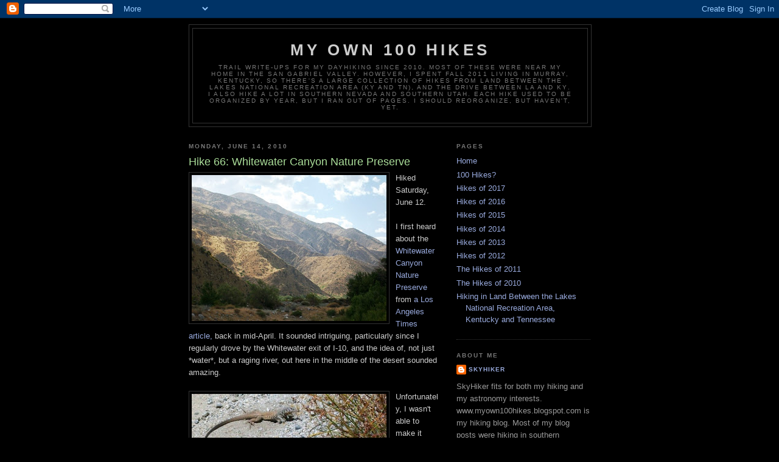

--- FILE ---
content_type: text/html; charset=UTF-8
request_url: https://myown100hikes.blogspot.com/2010/06/hike-66-whitewater-canyon-nature.html
body_size: 24542
content:
<!DOCTYPE html>
<html dir='ltr'>
<head>
<link href='https://www.blogger.com/static/v1/widgets/2944754296-widget_css_bundle.css' rel='stylesheet' type='text/css'/>
<meta content='text/html; charset=UTF-8' http-equiv='Content-Type'/>
<meta content='blogger' name='generator'/>
<link href='https://myown100hikes.blogspot.com/favicon.ico' rel='icon' type='image/x-icon'/>
<link href='https://myown100hikes.blogspot.com/2010/06/hike-66-whitewater-canyon-nature.html' rel='canonical'/>
<link rel="alternate" type="application/atom+xml" title="My Own 100 Hikes - Atom" href="https://myown100hikes.blogspot.com/feeds/posts/default" />
<link rel="alternate" type="application/rss+xml" title="My Own 100 Hikes - RSS" href="https://myown100hikes.blogspot.com/feeds/posts/default?alt=rss" />
<link rel="service.post" type="application/atom+xml" title="My Own 100 Hikes - Atom" href="https://www.blogger.com/feeds/7224556886142717176/posts/default" />

<link rel="alternate" type="application/atom+xml" title="My Own 100 Hikes - Atom" href="https://myown100hikes.blogspot.com/feeds/8543674080680165161/comments/default" />
<!--Can't find substitution for tag [blog.ieCssRetrofitLinks]-->
<link href='https://blogger.googleusercontent.com/img/b/R29vZ2xl/AVvXsEiVBPUX-_XYw1um1fW6oVEDGTiFgg1kejGQgBocaJYg4DvhtKO91B7o3OR2EvpapKOhyphenhyphenyjj9WzxuUknTrSKX0j-jsmQBp-BMdHT7lvzkxLHpMyYadp3Zrz2Ln9E7oJIryF9ynu6wvkKsN3l/s320/hills.jpg' rel='image_src'/>
<meta content='https://myown100hikes.blogspot.com/2010/06/hike-66-whitewater-canyon-nature.html' property='og:url'/>
<meta content='Hike 66:  Whitewater Canyon Nature Preserve' property='og:title'/>
<meta content='  Hiked Saturday, June 12. I first heard about the Whitewater Canyon Nature Preserve  from a Los Angeles Times article,  back in mid-April. ...' property='og:description'/>
<meta content='https://blogger.googleusercontent.com/img/b/R29vZ2xl/AVvXsEiVBPUX-_XYw1um1fW6oVEDGTiFgg1kejGQgBocaJYg4DvhtKO91B7o3OR2EvpapKOhyphenhyphenyjj9WzxuUknTrSKX0j-jsmQBp-BMdHT7lvzkxLHpMyYadp3Zrz2Ln9E7oJIryF9ynu6wvkKsN3l/w1200-h630-p-k-no-nu/hills.jpg' property='og:image'/>
<title>My Own 100 Hikes: Hike 66:  Whitewater Canyon Nature Preserve</title>
<style id='page-skin-1' type='text/css'><!--
/*
-----------------------------------------------
Blogger Template Style
Name:     Minima Black
Date:     26 Feb 2004
Updated by: Blogger Team
----------------------------------------------- */
/* Use this with templates/template-twocol.html */
body {
background:#000000;
margin:0;
color:#cccccc;
font: x-small "Trebuchet MS", Trebuchet, Verdana, Sans-serif;
font-size/* */:/**/small;
font-size: /**/small;
text-align: center;
}
a:link {
color:#99aadd;
text-decoration:none;
}
a:visited {
color:#aa77aa;
text-decoration:none;
}
a:hover {
color:#aadd99;
text-decoration:underline;
}
a img {
border-width:0;
}
/* Header
-----------------------------------------------
*/
#header-wrapper {
width:660px;
margin:0 auto 10px;
border:1px solid #333333;
}
#header-inner {
background-position: center;
margin-left: auto;
margin-right: auto;
}
#header {
margin: 5px;
border: 1px solid #333333;
text-align: center;
color:#cccccc;
}
#header h1 {
margin:5px 5px 0;
padding:15px 20px .25em;
line-height:1.2em;
text-transform:uppercase;
letter-spacing:.2em;
font: normal bold 200% 'Trebuchet MS',Trebuchet,Verdana,Sans-serif;
}
#header a {
color:#cccccc;
text-decoration:none;
}
#header a:hover {
color:#cccccc;
}
#header .description {
margin:0 5px 5px;
padding:0 20px 15px;
max-width:700px;
text-transform:uppercase;
letter-spacing:.2em;
line-height: 1.4em;
font: normal normal 78% 'Trebuchet MS', Trebuchet, Verdana, Sans-serif;
color: #777777;
}
#header img {
margin-left: auto;
margin-right: auto;
}
/* Outer-Wrapper
----------------------------------------------- */
#outer-wrapper {
width: 660px;
margin:0 auto;
padding:10px;
text-align:left;
font: normal normal 100% 'Trebuchet MS',Trebuchet,Verdana,Sans-serif;
}
#main-wrapper {
width: 410px;
float: left;
word-wrap: break-word; /* fix for long text breaking sidebar float in IE */
overflow: hidden;     /* fix for long non-text content breaking IE sidebar float */
}
#sidebar-wrapper {
width: 220px;
float: right;
word-wrap: break-word; /* fix for long text breaking sidebar float in IE */
overflow: hidden;     /* fix for long non-text content breaking IE sidebar float */
}
/* Headings
----------------------------------------------- */
h2 {
margin:1.5em 0 .75em;
font:normal bold 78% 'Trebuchet MS',Trebuchet,Arial,Verdana,Sans-serif;
line-height: 1.4em;
text-transform:uppercase;
letter-spacing:.2em;
color:#777777;
}
/* Posts
-----------------------------------------------
*/
h2.date-header {
margin:1.5em 0 .5em;
}
.post {
margin:.5em 0 1.5em;
border-bottom:1px dotted #333333;
padding-bottom:1.5em;
}
.post h3 {
margin:.25em 0 0;
padding:0 0 4px;
font-size:140%;
font-weight:normal;
line-height:1.4em;
color:#aadd99;
}
.post h3 a, .post h3 a:visited, .post h3 strong {
display:block;
text-decoration:none;
color:#aadd99;
font-weight:bold;
}
.post h3 strong, .post h3 a:hover {
color:#cccccc;
}
.post-body {
margin:0 0 .75em;
line-height:1.6em;
}
.post-body blockquote {
line-height:1.3em;
}
.post-footer {
margin: .75em 0;
color:#777777;
text-transform:uppercase;
letter-spacing:.1em;
font: normal normal 78% 'Trebuchet MS', Trebuchet, Arial, Verdana, Sans-serif;
line-height: 1.4em;
}
.comment-link {
margin-left:.6em;
}
.post img, table.tr-caption-container {
padding:4px;
border:1px solid #333333;
}
.tr-caption-container img {
border: none;
padding: 0;
}
.post blockquote {
margin:1em 20px;
}
.post blockquote p {
margin:.75em 0;
}
/* Comments
----------------------------------------------- */
#comments h4 {
margin:1em 0;
font-weight: bold;
line-height: 1.4em;
text-transform:uppercase;
letter-spacing:.2em;
color: #777777;
}
#comments-block {
margin:1em 0 1.5em;
line-height:1.6em;
}
#comments-block .comment-author {
margin:.5em 0;
}
#comments-block .comment-body {
margin:.25em 0 0;
}
#comments-block .comment-footer {
margin:-.25em 0 2em;
line-height: 1.4em;
text-transform:uppercase;
letter-spacing:.1em;
}
#comments-block .comment-body p {
margin:0 0 .75em;
}
.deleted-comment {
font-style:italic;
color:gray;
}
.feed-links {
clear: both;
line-height: 2.5em;
}
#blog-pager-newer-link {
float: left;
}
#blog-pager-older-link {
float: right;
}
#blog-pager {
text-align: center;
}
/* Sidebar Content
----------------------------------------------- */
.sidebar {
color: #999999;
line-height: 1.5em;
}
.sidebar ul {
list-style:none;
margin:0 0 0;
padding:0 0 0;
}
.sidebar li {
margin:0;
padding-top:0;
padding-right:0;
padding-bottom:.25em;
padding-left:15px;
text-indent:-15px;
line-height:1.5em;
}
.sidebar .widget, .main .widget {
border-bottom:1px dotted #333333;
margin:0 0 1.5em;
padding:0 0 1.5em;
}
.main .Blog {
border-bottom-width: 0;
}
/* Profile
----------------------------------------------- */
.profile-img {
float: left;
margin-top: 0;
margin-right: 5px;
margin-bottom: 5px;
margin-left: 0;
padding: 4px;
border: 1px solid #333333;
}
.profile-data {
margin:0;
text-transform:uppercase;
letter-spacing:.1em;
font: normal normal 78% 'Trebuchet MS', Trebuchet, Arial, Verdana, Sans-serif;
color: #777777;
font-weight: bold;
line-height: 1.6em;
}
.profile-datablock {
margin:.5em 0 .5em;
}
.profile-textblock {
margin: 0.5em 0;
line-height: 1.6em;
}
.profile-link {
font: normal normal 78% 'Trebuchet MS', Trebuchet, Arial, Verdana, Sans-serif;
text-transform: uppercase;
letter-spacing: .1em;
}
/* Footer
----------------------------------------------- */
#footer {
width:660px;
clear:both;
margin:0 auto;
padding-top:15px;
line-height: 1.6em;
text-transform:uppercase;
letter-spacing:.1em;
text-align: center;
}

--></style>
<link href='https://www.blogger.com/dyn-css/authorization.css?targetBlogID=7224556886142717176&amp;zx=ce6eff39-620b-4996-aa2b-99a2c8aee59a' media='none' onload='if(media!=&#39;all&#39;)media=&#39;all&#39;' rel='stylesheet'/><noscript><link href='https://www.blogger.com/dyn-css/authorization.css?targetBlogID=7224556886142717176&amp;zx=ce6eff39-620b-4996-aa2b-99a2c8aee59a' rel='stylesheet'/></noscript>
<meta name='google-adsense-platform-account' content='ca-host-pub-1556223355139109'/>
<meta name='google-adsense-platform-domain' content='blogspot.com'/>

</head>
<body>
<div class='navbar section' id='navbar'><div class='widget Navbar' data-version='1' id='Navbar1'><script type="text/javascript">
    function setAttributeOnload(object, attribute, val) {
      if(window.addEventListener) {
        window.addEventListener('load',
          function(){ object[attribute] = val; }, false);
      } else {
        window.attachEvent('onload', function(){ object[attribute] = val; });
      }
    }
  </script>
<div id="navbar-iframe-container"></div>
<script type="text/javascript" src="https://apis.google.com/js/platform.js"></script>
<script type="text/javascript">
      gapi.load("gapi.iframes:gapi.iframes.style.bubble", function() {
        if (gapi.iframes && gapi.iframes.getContext) {
          gapi.iframes.getContext().openChild({
              url: 'https://www.blogger.com/navbar/7224556886142717176?po\x3d8543674080680165161\x26origin\x3dhttps://myown100hikes.blogspot.com',
              where: document.getElementById("navbar-iframe-container"),
              id: "navbar-iframe"
          });
        }
      });
    </script><script type="text/javascript">
(function() {
var script = document.createElement('script');
script.type = 'text/javascript';
script.src = '//pagead2.googlesyndication.com/pagead/js/google_top_exp.js';
var head = document.getElementsByTagName('head')[0];
if (head) {
head.appendChild(script);
}})();
</script>
</div></div>
<div id='outer-wrapper'><div id='wrap2'>
<!-- skip links for text browsers -->
<span id='skiplinks' style='display:none;'>
<a href='#main'>skip to main </a> |
      <a href='#sidebar'>skip to sidebar</a>
</span>
<div id='header-wrapper'>
<div class='header section' id='header'><div class='widget Header' data-version='1' id='Header1'>
<div id='header-inner'>
<div class='titlewrapper'>
<h1 class='title'>
<a href='https://myown100hikes.blogspot.com/'>
My Own 100 Hikes
</a>
</h1>
</div>
<div class='descriptionwrapper'>
<p class='description'><span>Trail write-ups for my dayhiking since 2010.  Most of these were near my home in the San Gabriel Valley.  However, I spent Fall 2011 living in Murray, Kentucky, so there's a large collection of hikes from Land Between the Lakes National Recreation Area (KY and TN), and the drive between LA and KY.  I also hike a lot in southern Nevada and southern Utah.  Each hike used to be organized by year, but I ran out of pages.  I should reorganize, but haven't, yet.</span></p>
</div>
</div>
</div></div>
</div>
<div id='content-wrapper'>
<div id='crosscol-wrapper' style='text-align:center'>
<div class='crosscol no-items section' id='crosscol'></div>
</div>
<div id='main-wrapper'>
<div class='main section' id='main'><div class='widget Blog' data-version='1' id='Blog1'>
<div class='blog-posts hfeed'>

          <div class="date-outer">
        
<h2 class='date-header'><span>Monday, June 14, 2010</span></h2>

          <div class="date-posts">
        
<div class='post-outer'>
<div class='post hentry uncustomized-post-template' itemprop='blogPost' itemscope='itemscope' itemtype='http://schema.org/BlogPosting'>
<meta content='https://blogger.googleusercontent.com/img/b/R29vZ2xl/AVvXsEiVBPUX-_XYw1um1fW6oVEDGTiFgg1kejGQgBocaJYg4DvhtKO91B7o3OR2EvpapKOhyphenhyphenyjj9WzxuUknTrSKX0j-jsmQBp-BMdHT7lvzkxLHpMyYadp3Zrz2Ln9E7oJIryF9ynu6wvkKsN3l/s320/hills.jpg' itemprop='image_url'/>
<meta content='7224556886142717176' itemprop='blogId'/>
<meta content='8543674080680165161' itemprop='postId'/>
<a name='8543674080680165161'></a>
<h3 class='post-title entry-title' itemprop='name'>
Hike 66:  Whitewater Canyon Nature Preserve
</h3>
<div class='post-header'>
<div class='post-header-line-1'></div>
</div>
<div class='post-body entry-content' id='post-body-8543674080680165161' itemprop='description articleBody'>
<a href="https://blogger.googleusercontent.com/img/b/R29vZ2xl/AVvXsEiVBPUX-_XYw1um1fW6oVEDGTiFgg1kejGQgBocaJYg4DvhtKO91B7o3OR2EvpapKOhyphenhyphenyjj9WzxuUknTrSKX0j-jsmQBp-BMdHT7lvzkxLHpMyYadp3Zrz2Ln9E7oJIryF9ynu6wvkKsN3l/s1600/hills.jpg" onblur="try {parent.deselectBloggerImageGracefully();} catch(e) {}"><img alt="" border="0" id="BLOGGER_PHOTO_ID_5482643461541165954" src="https://blogger.googleusercontent.com/img/b/R29vZ2xl/AVvXsEiVBPUX-_XYw1um1fW6oVEDGTiFgg1kejGQgBocaJYg4DvhtKO91B7o3OR2EvpapKOhyphenhyphenyjj9WzxuUknTrSKX0j-jsmQBp-BMdHT7lvzkxLHpMyYadp3Zrz2Ln9E7oJIryF9ynu6wvkKsN3l/s320/hills.jpg" style="float:left; margin:0 10px 10px 0;cursor:pointer; cursor:hand;width: 320px; height: 240px;" /></a>  Hiked Saturday, June 12.<br /><br />I first heard about the <a href="http://www.wildlandsconservancy.org/twc_preserve_whitewater.html">Whitewater Canyon Nature Preserve</a> from <a href="http://www.latimes.com/news/local/la-me-outthere15-2010apr15,0,3271059.story">a Los Angeles Times article,</a> back in mid-April.  It sounded intriguing, particularly since I regularly drove by the Whitewater exit of I-10, and the idea of, not just *water*, but a raging river, out here in the middle of the desert sounded amazing.<br /><br /><a href="https://blogger.googleusercontent.com/img/b/R29vZ2xl/AVvXsEg4MMycgZYF9BBrJFvnzY7HXehhnpOkv3Z0yHa6MWWnoHP9Oscwue99eXXAvN0oo2D3j0eVHrQJcGxIo9dZRxEW2T6RV22uQSSAMe3bPhDUngM1dILF9F_kvgygfoGKnYLdrzK6qjF10ViA/s1600/whiptail+and+flowers.jpg" onblur="try {parent.deselectBloggerImageGracefully();} catch(e) {}"><img alt="" border="0" id="BLOGGER_PHOTO_ID_5482705108830614130" src="https://blogger.googleusercontent.com/img/b/R29vZ2xl/AVvXsEg4MMycgZYF9BBrJFvnzY7HXehhnpOkv3Z0yHa6MWWnoHP9Oscwue99eXXAvN0oo2D3j0eVHrQJcGxIo9dZRxEW2T6RV22uQSSAMe3bPhDUngM1dILF9F_kvgygfoGKnYLdrzK6qjF10ViA/s320/whiptail+and+flowers.jpg" style="float:left; margin:0 10px 10px 0;cursor:pointer; cursor:hand;width: 320px; height: 238px;" /></a>  Unfortunately, I wasn't able to make it there during the main wildflower season.  Well, I guess I *could* have made it, but my free time coincided with fee-free national parks events, so I went to Joshua Tree NP, instead.<br /><br />On Saturday, I was heading out to the desert, again.  There's a relatively bright comet in the early morning skies, <a href="http://www.skyandtelescope.com/observing/home/94277259.html">Comet McNaught.</a>  Being a long-time amateur astronomer, I often head out to the Mojave Desert to observe from a dark sky location.  Nearly always, I just drive out there in the afternoon, do my observing, then either head back late at night or stay overnight and return the following morning.  However, given the temperate weather and my six-week long itch to visit Whitewater, we (my wife and I) managed to leave before noon on Saturday.  That put me at the trailhead around 1:30pm.  Since the Whitewater Preserve is open until 5pm, this was early enough to permit a moderate hike.<br /><br /><a href="https://blogger.googleusercontent.com/img/b/R29vZ2xl/AVvXsEhyjV1fN7ow4fKEjUvaBe-MYyy5cA5Eha8hn887wqZ9yOW2uXlZ_IApWAtpJJMwspwcFEs0f2Z2jYH9RUqryxYW91CTFVBIcZTlX-ss2jp5zXGUkMJwV_pKrvkWB50oIfk-vNSd3R_7xVV3/s1600/little+yellow.jpg" onblur="try {parent.deselectBloggerImageGracefully();} catch(e) {}"><img alt="" border="0" id="BLOGGER_PHOTO_ID_5482706770706529746" src="https://blogger.googleusercontent.com/img/b/R29vZ2xl/AVvXsEhyjV1fN7ow4fKEjUvaBe-MYyy5cA5Eha8hn887wqZ9yOW2uXlZ_IApWAtpJJMwspwcFEs0f2Z2jYH9RUqryxYW91CTFVBIcZTlX-ss2jp5zXGUkMJwV_pKrvkWB50oIfk-vNSd3R_7xVV3/s320/little+yellow.jpg" style="float:left; margin:0 10px 10px 0;cursor:pointer; cursor:hand;width: 320px; height: 248px;" /></a>  Taking the I-10 eastbound, the Whitewater exit is several miles past the Casino Morongo develop-ment.  It's also just before the CA-62 exit, which would take you through the Morongo Valley and on to the towns of Yucca Valley, Joshua Tree, and 29 Palms.  You take the offramp for "Whitewater," turn left at the end of the ramp (on to Tipton Road).  Tipton Road takes you over the freeway.  Just before you reach the big rock company parking lot, you'll come to Whitewater Canyon Road, and a sign directing to make a left here to get to the nature preserve.  You'll pass numerous residences along the way.  Also, on this Saturday afternoon, a number of cars were parked along the road.  Apparently, this is where many of the locals go to cool off on the weekends.<br /><br />The road deadends at the place marked "trout farm" on Google Maps.  This building is now the ranger station/visitor center/preserve headquarters for the Whitewater Preserve.  Google maps still indicates a trace where Whitewater Canyon Road used to go, but that road was removed some time ago.<br /><br /><a href="https://blogger.googleusercontent.com/img/b/R29vZ2xl/AVvXsEhaPxJL2FpaxggytnCGP6yPQXA4nSHH0WFexRs1kC9iUkut5X7zR1PIv1wuYr6p8xwameKIVEjI1zII2TQzuioTBC-iqfTJtzTxgehLdvf4RgzZIWEQUwnRlLBjX4ftLi5EuRxJ63u4mYjy/s1600/hq.jpg" onblur="try {parent.deselectBloggerImageGracefully();} catch(e) {}"><img alt="" border="0" id="BLOGGER_PHOTO_ID_5482708026936306338" src="https://blogger.googleusercontent.com/img/b/R29vZ2xl/AVvXsEhaPxJL2FpaxggytnCGP6yPQXA4nSHH0WFexRs1kC9iUkut5X7zR1PIv1wuYr6p8xwameKIVEjI1zII2TQzuioTBC-iqfTJtzTxgehLdvf4RgzZIWEQUwnRlLBjX4ftLi5EuRxJ63u4mYjy/s320/hq.jpg" style="float:left; margin:0 10px 10px 0;cursor:pointer; cursor:hand;width: 240px; height: 320px;" /></a>  The preserve HQ is a beautiful building, set among trees and near a very imposing conglomerate cliff.  The material looks similar to what you find at places like Vasquez Rocks and Devil's Punchbowl.  It's compressed sedimentary material, composed of silt, clay, sand, pebbles, larger rocks, and large boulders, slowly built up over many, many years, then "cemented" together by its own weight.<br /><br /><a href="https://blogger.googleusercontent.com/img/b/R29vZ2xl/AVvXsEhrabiets46n2OmeI7Uro3lmvC1lxKqPTPPzVlNEBw-5NgFNpHWh7veeBITCyfbwAPy92DlyPvYJc_ijpZTnYzgjDPgXVUGB4Tsk_U4YdfnSNw9KeFeXR6oaTU4Ipi_f4caYF52gXbpLR3c/s1600/trout2.jpg" onblur="try {parent.deselectBloggerImageGracefully();} catch(e) {}"><img alt="" border="0" id="BLOGGER_PHOTO_ID_5482705112643590402" src="https://blogger.googleusercontent.com/img/b/R29vZ2xl/AVvXsEhrabiets46n2OmeI7Uro3lmvC1lxKqPTPPzVlNEBw-5NgFNpHWh7veeBITCyfbwAPy92DlyPvYJc_ijpZTnYzgjDPgXVUGB4Tsk_U4YdfnSNw9KeFeXR6oaTU4Ipi_f4caYF52gXbpLR3c/s320/trout2.jpg" style="float:left; margin:0 10px 10px 0;cursor:pointer; cursor:hand;width: 320px; height: 240px;" /></a>  Behind the park HQ building is a series of trout ponds.  I guess they provide small containers of fish food for kids, and occasionally allow catch-and-release fishing by youth education program participants.  Of course, the fish are very fat and not very streamlined.  It's surprising that the water stays cool enough all year for the trout to survive.<br /><br />On this Saturday, however, the temperatures were unusually mild (and humid).  The mostly cloudy skies kept things comfortable, so, when I finally took off on my hike, all I brought was my camera.<br /><br /><a href="https://blogger.googleusercontent.com/img/b/R29vZ2xl/AVvXsEgiuQRCfzXW_sgnu5Xhxlj4KXMOUnluHhhb6iN56zv1XHUHMjPkrHLmD0j2rqS87Er9HRh9wSWygQQDr3Zyxba8zAPUFTLYuBGQLNzbh9_IuIHRoCY4SKfB_GU5yOC00v9cvA9CNwUMYoG5/s1600/distances2.jpg" onblur="try {parent.deselectBloggerImageGracefully();} catch(e) {}"><img alt="" border="0" id="BLOGGER_PHOTO_ID_5482643432243237666" src="https://blogger.googleusercontent.com/img/b/R29vZ2xl/AVvXsEgiuQRCfzXW_sgnu5Xhxlj4KXMOUnluHhhb6iN56zv1XHUHMjPkrHLmD0j2rqS87Er9HRh9wSWygQQDr3Zyxba8zAPUFTLYuBGQLNzbh9_IuIHRoCY4SKfB_GU5yOC00v9cvA9CNwUMYoG5/s320/distances2.jpg" style="float:left; margin:0 10px 10px 0;cursor:pointer; cursor:hand;width: 320px; height: 240px;" /></a>  The trail I took heads north from the HQ, where a moderately-sized pool provides wading for kids.  There's a large rock with mileage markers for several destinations.  Turns out it's 219.1 miles to Mexico and 2445.4 miles to Canada.  It's also .5 miles to the Pacific Crest Trail, which explains why those mileages are mentioned.  It astonishes me that they can be that precise with the trail distances.<br /><br />Just past the rock with the distances, a pair of palm trees stand on either side of the trail.  When I google-mapped the area before my trip, their shadows stood out clearly on the satellite image, so they seemed like old friends there to see me off on my walk.<br /><br /><a href="https://blogger.googleusercontent.com/img/b/R29vZ2xl/AVvXsEiW2OV_4aE-5Gwgj2DimYhGuVsrEbMjKJioIAHdmMtJZIbFRaB65JWZs_ULGfibCRyS7BWJonBnN_GwAM84iKu4JMuAniviv53FR8M6_MLj83W4jblj8NAuPS9eljCG_EgQE8Xg7CXpmCtu/s1600/river+trail.jpg" onblur="try {parent.deselectBloggerImageGracefully();} catch(e) {}"><img alt="" border="0" id="BLOGGER_PHOTO_ID_5482706795653396594" src="https://blogger.googleusercontent.com/img/b/R29vZ2xl/AVvXsEiW2OV_4aE-5Gwgj2DimYhGuVsrEbMjKJioIAHdmMtJZIbFRaB65JWZs_ULGfibCRyS7BWJonBnN_GwAM84iKu4JMuAniviv53FR8M6_MLj83W4jblj8NAuPS9eljCG_EgQE8Xg7CXpmCtu/s320/river+trail.jpg" style="float:left; margin:0 10px 10px 0;cursor:pointer; cursor:hand;width: 320px; height: 240px;" /></a>  Before you get to the junction with the PCT, the trail on this day was a little mushy.  It wound between seeps and wetlands.  Tadpoles were swimming right near the trail.  Wooden bridges crossed the water at several places, while rock hopping was necessary at others.  The crumbly cliff was right up against the water in some places.  When the wind blew, you could hear the cliff eroding into the canyon.<br /><a href="https://blogger.googleusercontent.com/img/b/R29vZ2xl/AVvXsEgrUjaNbqEYarEj7_0hpNN0nuicFo-hyVvWmoky-tYl6gUZ85aBQFfFs5h-WSjY5Pp_gtWW150EraNSwUhkrSnMk-ixOPRqbESOXUbsCLEW3bFSreLgSEvHmiY-VcNdteKEweMdEAHj_xzy/s1600/tadpoles.jpg" onblur="try {parent.deselectBloggerImageGracefully();} catch(e) {}"><img alt="" border="0" id="BLOGGER_PHOTO_ID_5482706764602027330" src="https://blogger.googleusercontent.com/img/b/R29vZ2xl/AVvXsEgrUjaNbqEYarEj7_0hpNN0nuicFo-hyVvWmoky-tYl6gUZ85aBQFfFs5h-WSjY5Pp_gtWW150EraNSwUhkrSnMk-ixOPRqbESOXUbsCLEW3bFSreLgSEvHmiY-VcNdteKEweMdEAHj_xzy/s320/tadpoles.jpg" style="float:left; margin:0 10px 10px 0;cursor:pointer; cursor:hand;width: 320px; height: 240px;" /></a>  At the PCT junction, another sign provided some direction.  Turning left up the hills would place us on the southbound PCT.  It would also have placed me on the Canyon View Loop.  However, since I wasn't sure about my leg strength, yet, I kept on the mostly level path, which was also the northbound PCT.<br /><br /><a href="https://blogger.googleusercontent.com/img/b/R29vZ2xl/AVvXsEgCd9k2pT_B6r5TciF1-xwpAGSdF6TWGdPS3MxuCQbte8Ewb7p0deSbzuj9qz7yJ90uxnH2US3rlWQcvD9ZIYf8Sc_qCLe-iIqqwWju6BrVzcrzjx79tj0I8F2eipzHFhsK5rIKnQHK8rU-/s1600/signage.jpg" onblur="try {parent.deselectBloggerImageGracefully();} catch(e) {}"><img alt="" border="0" id="BLOGGER_PHOTO_ID_5482708005847406946" src="https://blogger.googleusercontent.com/img/b/R29vZ2xl/AVvXsEgCd9k2pT_B6r5TciF1-xwpAGSdF6TWGdPS3MxuCQbte8Ewb7p0deSbzuj9qz7yJ90uxnH2US3rlWQcvD9ZIYf8Sc_qCLe-iIqqwWju6BrVzcrzjx79tj0I8F2eipzHFhsK5rIKnQHK8rU-/s320/signage.jpg" style="float:left; margin:0 10px 10px 0;cursor:pointer; cursor:hand;width: 320px; height: 240px;" /></a>  The main wildflower bloom was long past.  However, there were still some small flowers blooming (both yellow and purple).  Datura (looking like Devil's trumpet) was also in bloom, as were the desert willows.  The willows, in fact, were pretty much covered with blossoms.<br /><br /><a href="https://blogger.googleusercontent.com/img/b/R29vZ2xl/AVvXsEik2EiRrsvVadoPshN2-YlcXS9tbX53JmGFACBC53SsLnBeGPlQRimWz6PjQzzwkBnVRG8eM6LGpGIVo-jVI5t02IhHSEZL4wPMGT-5NmTdE6TETydqYv0rtDq9wJdvCHQdDznBg0NU1wmB/s1600/datura.jpg" onblur="try {parent.deselectBloggerImageGracefully();} catch(e) {}"><img alt="" border="0" id="BLOGGER_PHOTO_ID_5482643451323014578" src="https://blogger.googleusercontent.com/img/b/R29vZ2xl/AVvXsEik2EiRrsvVadoPshN2-YlcXS9tbX53JmGFACBC53SsLnBeGPlQRimWz6PjQzzwkBnVRG8eM6LGpGIVo-jVI5t02IhHSEZL4wPMGT-5NmTdE6TETydqYv0rtDq9wJdvCHQdDznBg0NU1wmB/s320/datura.jpg" style="float:left; margin:0 10px 10px 0;cursor:pointer; cursor:hand;width: 320px; height: 240px;" /></a>  Most of this trail is spent hugging the western (or southern) wall of this canyon.  The broad wash stretched out to my right, ranging anywhere from several hundred yards to over 1/2 mile wide.  Desert willow and yucca were common, as was a great deal of other greenery that I can't identify, but grew thicker where the water was.  In other areas, only boulders, rocks, sand, silt and logs washed down from higher altitudes provided the cover.<br /><br /><a href="https://blogger.googleusercontent.com/img/b/R29vZ2xl/AVvXsEg4EoY5Y-r9huPkMmHBot3-HKn2iKW9mbUC-kqKyXmNBMrEx5UpWcgHbxVh2Nmvi-y8qQ3N2P7NUnLmxOaPAT9ca13eBvmV-23q3FpbOluIugNGh-1YtRbWIzLrvzjKUIVc6LFnO8NzRgEX/s1600/red+dome.jpg" onblur="try {parent.deselectBloggerImageGracefully();} catch(e) {}"><img alt="" border="0" id="BLOGGER_PHOTO_ID_5482705140019510754" src="https://blogger.googleusercontent.com/img/b/R29vZ2xl/AVvXsEg4EoY5Y-r9huPkMmHBot3-HKn2iKW9mbUC-kqKyXmNBMrEx5UpWcgHbxVh2Nmvi-y8qQ3N2P7NUnLmxOaPAT9ca13eBvmV-23q3FpbOluIugNGh-1YtRbWIzLrvzjKUIVc6LFnO8NzRgEX/s320/red+dome.jpg" style="float:left; margin:0 10px 10px 0;cursor:pointer; cursor:hand;width: 240px; height: 320px;" /></a>  About 1.5 miles after the PCT junction, I came to Red Dome.  It's not marked at the site, but it is red and it is domed and there was nothing else like it along the way.<br /><a href="https://blogger.googleusercontent.com/img/b/R29vZ2xl/AVvXsEj2ZSARKn4S_YSzxfg81oUwtxTViPy38S7ri10DorENGo4vIo2_6CqcBkIr6KfzQEJnnWSE1H3GMOaJuy3NKu4cT_x_u-mEmOpWffvDDvPmi0BsbX40WxYH8LwOMrS6ODKfOOeNp5nv-4E0/s1600/marker.jpg" onblur="try {parent.deselectBloggerImageGracefully();} catch(e) {}"><img alt="" border="0" id="BLOGGER_PHOTO_ID_5482706787375296626" src="https://blogger.googleusercontent.com/img/b/R29vZ2xl/AVvXsEj2ZSARKn4S_YSzxfg81oUwtxTViPy38S7ri10DorENGo4vIo2_6CqcBkIr6KfzQEJnnWSE1H3GMOaJuy3NKu4cT_x_u-mEmOpWffvDDvPmi0BsbX40WxYH8LwOMrS6ODKfOOeNp5nv-4E0/s320/marker.jpg" style="float:left; margin:0 10px 10px 0;cursor:pointer; cursor:hand;width: 240px; height: 320px;" /></a>  From there, the trail heads bears to the right, and crosses the wash.  Intermittently, the trail is marked by signs, poles, rock piles or other indications of the way to go.  However, because of shifts in the water course and the building and destruction of convenient crossing points, I suspect this part of the trail changes somewhat from year to year.  Also, because it's a mostly-barren wash, it is crisscrossed with potential trail routes.<br /><br />Near the middle of the wash, a tall stick, perhaps thirty feet tall, was held upright by a pile of rocks.  It helped indicate the general path to the trail on the other side.<br /><br />However, when I reached the water, there was no obvious crossing there.  Of course, with a walking stick, one could cross the water at almost any point, provided one was willing to get wet.  Also, later in the year, the water is probably much lower, and easier to cross.<br /><br /><a href="https://blogger.googleusercontent.com/img/b/R29vZ2xl/AVvXsEizhvPDT2Ygc_IKXkf_DhxWauF4UZfKWvDwXta14TygXCh0-oU61dTCbik7KCw0YY99IqXWrlNc2pHiR_uMa77s_C4uZ9b2W4xfp5Tw9Ra7jEjFxQX4EytyE2xToWnoW-O6FbWft__D-Ibz/s1600/crossing3.jpg" onblur="try {parent.deselectBloggerImageGracefully();} catch(e) {}"><img alt="" border="0" id="BLOGGER_PHOTO_ID_5482708014585155010" src="https://blogger.googleusercontent.com/img/b/R29vZ2xl/AVvXsEizhvPDT2Ygc_IKXkf_DhxWauF4UZfKWvDwXta14TygXCh0-oU61dTCbik7KCw0YY99IqXWrlNc2pHiR_uMa77s_C4uZ9b2W4xfp5Tw9Ra7jEjFxQX4EytyE2xToWnoW-O6FbWft__D-Ibz/s320/crossing3.jpg" style="float:left; margin:0 10px 10px 0;cursor:pointer; cursor:hand;width: 320px; height: 240px;" /></a>   Since I was not willing to get wet, I looked both ways, and saw a possible crossing point about 100 yards to my left (upstream).  When I got there, my hope was confirmed.  The only iffy part was that the two thin logs (possibly yucca stalks) that spanned about ten feet of the way were on the thin side.  I was not completely sure if the thinner one would bear my weight.  Fortunately, it did.  But I would really not expect it to survive a whole season of crossings.<br /><br />Once on the other side, I looked again for the trail.  Against the hills on the other side, I saw a pole with colored tape wrapped partially around it and flapping in the breeze.  Getting closer, I saw the familiar shield of the PCT.  From there, the trail climbed pretty steeply, with multiple switchbacks.<br /><br />I checked the time as I started up the hill.  It was about 2:40pm.  To provide myself with a margin for error, I planned to turn around at 3pm.  I wasn't sure how long this climb would be, but I definitely wanted to make it to the crest of this hill.  So I walked briskly up this hill, though still stopped occasionally for pictures.<br /><br />The top of the hill was tinted green.  Don't know if that means copper.  Another nearby cliff had pink rocks sticking out.  Down below, the brown annual grasses provided some relief against the white rocks of the wash bottom.  More soft browns were on the hills across the Whitewater wash.<a href="https://blogger.googleusercontent.com/img/b/R29vZ2xl/AVvXsEiRFi84p6RKGKKxSwa5ExwVW2nvgjnhmPRIa_KdtiiBk3O0oElfssioVN5He4_vCwWEny0NmePIzQRgSxvCduJvuYxRkEqVrOwgST_3dVVQaORgqRLXLR4sJGY3-my1_FuwsPEG_pYwMvw7/s1600/gorgonio.jpg" onblur="try {parent.deselectBloggerImageGracefully();} catch(e) {}"><img alt="" border="0" id="BLOGGER_PHOTO_ID_5482643457123231090" src="https://blogger.googleusercontent.com/img/b/R29vZ2xl/AVvXsEiRFi84p6RKGKKxSwa5ExwVW2nvgjnhmPRIa_KdtiiBk3O0oElfssioVN5He4_vCwWEny0NmePIzQRgSxvCduJvuYxRkEqVrOwgST_3dVVQaORgqRLXLR4sJGY3-my1_FuwsPEG_pYwMvw7/s320/gorgonio.jpg" style="float:left; margin:0 10px 10px 0;cursor:pointer; cursor:hand;width: 320px; height: 240px;" /></a>  As I climbed higher, Mount San Jacinto became more prominent, off to the south, rising high above the hills around Whitewater Canyon.<br /><br />Nearing the top, I startled a horned lizard, which, nonetheless, stayed within photo range.<br /><a href="https://blogger.googleusercontent.com/img/b/R29vZ2xl/AVvXsEg4PGrmPOseKH7Qu5x3iy9E-NI5TC0qDsZw_OInp6u5JN0_birPgOcBozOBYTuACNcqj7nzXLe3D5S3zRQWvM0mnQdzxpG0JMfjxVIROZ_qrIJ6QhmrI8u173LKwEuooh1diGKtxMojvRzK/s1600/horned+lizard.jpg" onblur="try {parent.deselectBloggerImageGracefully();} catch(e) {}"><img alt="" border="0" id="BLOGGER_PHOTO_ID_5482706819133641778" src="https://blogger.googleusercontent.com/img/b/R29vZ2xl/AVvXsEg4PGrmPOseKH7Qu5x3iy9E-NI5TC0qDsZw_OInp6u5JN0_birPgOcBozOBYTuACNcqj7nzXLe3D5S3zRQWvM0mnQdzxpG0JMfjxVIROZ_qrIJ6QhmrI8u173LKwEuooh1diGKtxMojvRzK/s320/horned+lizard.jpg" style="float:left; margin:0 10px 10px 0;cursor:pointer; cursor:hand;width: 320px; height: 242px;" /></a><br /><br />I made it to the crest around 3pm.  Had I continued further, that would have taken me to West Fork of Mission Creek.  Obviously, the PCT continues on to Canada from there.  More reasonably, it also crosses a trail that runs along the West Fork.  A left turn at that junction would have taken me to a Mount San Gorgonio Overlook.  A right turn there would have taken me to Mission Creek Preserve, which is also managed by The Wildlands Conservancy that manages Whitewater Preserve, as well as a preserve in Oak Glen, and several other preserves that are not in what I would consider to be southern California.<br /><br /><a href="https://blogger.googleusercontent.com/img/b/R29vZ2xl/AVvXsEhb_30MCEEoxw6Vf30GfPmN33VBlxSWetRsE8cjFt51H2aKYcCXlFg38dBFEOkvyFQgkCh27tvc46qpyjLS6upnF73SJvNUP0C7Co3DKFfsz7kIWuOWIXVc99aPJzv3QeS71sW1GEnrsmqr/s1600/squirrel.jpg" onblur="try {parent.deselectBloggerImageGracefully();} catch(e) {}"><img alt="" border="0" id="BLOGGER_PHOTO_ID_5482705135879211826" src="https://blogger.googleusercontent.com/img/b/R29vZ2xl/AVvXsEhb_30MCEEoxw6Vf30GfPmN33VBlxSWetRsE8cjFt51H2aKYcCXlFg38dBFEOkvyFQgkCh27tvc46qpyjLS6upnF73SJvNUP0C7Co3DKFfsz7kIWuOWIXVc99aPJzv3QeS71sW1GEnrsmqr/s320/squirrel.jpg" style="float:left; margin:0 10px 10px 0;cursor:pointer; cursor:hand;width: 320px; height: 222px;" /></a>   I returned the way I came.  In addition to re-startling the horned lizard, I also saw a squirrel, taking cover in some tree branches.<br /><br /><a href="https://blogger.googleusercontent.com/img/b/R29vZ2xl/AVvXsEj8iYNDUQJxAbmwINsBz5y67KBGYZBeVzhJ1Hv1ojUtDPxvbQT01Yld0237vwzsGt3CteUigXqdD9IvjxB3r2v3yVg5g-6_DEXsyzzN_JAi9epJPgbTcqxiTfkcdHDZ5_vskqggOyamHes6/s1600/tree.jpg" onblur="try {parent.deselectBloggerImageGracefully();} catch(e) {}"><img alt="" border="0" id="BLOGGER_PHOTO_ID_5482705121600923938" src="https://blogger.googleusercontent.com/img/b/R29vZ2xl/AVvXsEj8iYNDUQJxAbmwINsBz5y67KBGYZBeVzhJ1Hv1ojUtDPxvbQT01Yld0237vwzsGt3CteUigXqdD9IvjxB3r2v3yVg5g-6_DEXsyzzN_JAi9epJPgbTcqxiTfkcdHDZ5_vskqggOyamHes6/s320/tree.jpg" style="float:left; margin:0 10px 10px 0;cursor:pointer; cursor:hand;width: 320px; height: 245px;" /></a>  Atop the hill facing me, another dead tree provided an interesting sight.<br /><br /><a href="https://blogger.googleusercontent.com/img/b/R29vZ2xl/AVvXsEiKCDFa-3W_WQaYdqkMcQ-suTeKPCSjkE5R8Rpc2mvMd0ABZHAZkLk83CiVfvU4CfDy5L0DUKuedHvXXGMfsCiY-g_jawvopie8TRDXMi52AZ5cC0ql2Ed8IjBCOt2OG8C5vZyypMJOENiP/s1600/cactus.jpg" onblur="try {parent.deselectBloggerImageGracefully();} catch(e) {}"><img alt="" border="0" id="BLOGGER_PHOTO_ID_5482708030032836930" src="https://blogger.googleusercontent.com/img/b/R29vZ2xl/AVvXsEiKCDFa-3W_WQaYdqkMcQ-suTeKPCSjkE5R8Rpc2mvMd0ABZHAZkLk83CiVfvU4CfDy5L0DUKuedHvXXGMfsCiY-g_jawvopie8TRDXMi52AZ5cC0ql2Ed8IjBCOt2OG8C5vZyypMJOENiP/s320/cactus.jpg" style="float:left; margin:0 10px 10px 0;cursor:pointer; cursor:hand;width: 320px; height: 240px;" /></a>  A cactus also gave some perspective to the pass I just crested.<br /><br />I got back to the car around 4:15pm.  That left plenty of time to continue on our way, stop for dinner in Indio, and still get to our dark-sky observing site by 7pm.<br /><br />Seeing was great and I got some nice views of the late spring sky, including our temporary visitor, Comet McNaught.  But that's the topic of a different blog!
<div style='clear: both;'></div>
</div>
<div class='post-footer'>
<div class='post-footer-line post-footer-line-1'>
<span class='post-author vcard'>
Posted by
<span class='fn' itemprop='author' itemscope='itemscope' itemtype='http://schema.org/Person'>
<meta content='https://www.blogger.com/profile/12149622862975962200' itemprop='url'/>
<a class='g-profile' href='https://www.blogger.com/profile/12149622862975962200' rel='author' title='author profile'>
<span itemprop='name'>SkyHiker</span>
</a>
</span>
</span>
<span class='post-timestamp'>
at
<meta content='https://myown100hikes.blogspot.com/2010/06/hike-66-whitewater-canyon-nature.html' itemprop='url'/>
<a class='timestamp-link' href='https://myown100hikes.blogspot.com/2010/06/hike-66-whitewater-canyon-nature.html' rel='bookmark' title='permanent link'><abbr class='published' itemprop='datePublished' title='2010-06-14T07:23:00-07:00'>7:23&#8239;AM</abbr></a>
</span>
<span class='post-comment-link'>
</span>
<span class='post-icons'>
<span class='item-control blog-admin pid-125881800'>
<a href='https://www.blogger.com/post-edit.g?blogID=7224556886142717176&postID=8543674080680165161&from=pencil' title='Edit Post'>
<img alt='' class='icon-action' height='18' src='https://resources.blogblog.com/img/icon18_edit_allbkg.gif' width='18'/>
</a>
</span>
</span>
<div class='post-share-buttons goog-inline-block'>
</div>
</div>
<div class='post-footer-line post-footer-line-2'>
<span class='post-labels'>
</span>
</div>
<div class='post-footer-line post-footer-line-3'>
<span class='post-location'>
Location:
<a href='https://maps.google.com/maps?q=9160+Whitewater+Canyon+Rd,+Whitewater,+CA+92282,+USA@33.9884329,-116.6559224&z=10' target='_blank'>9160 Whitewater Canyon Rd, Whitewater, CA 92282, USA</a>
</span>
</div>
</div>
</div>
<div class='comments' id='comments'>
<a name='comments'></a>
<h4>1 comment:</h4>
<div class='comments-content'>
<script async='async' src='' type='text/javascript'></script>
<script type='text/javascript'>
    (function() {
      var items = null;
      var msgs = null;
      var config = {};

// <![CDATA[
      var cursor = null;
      if (items && items.length > 0) {
        cursor = parseInt(items[items.length - 1].timestamp) + 1;
      }

      var bodyFromEntry = function(entry) {
        var text = (entry &&
                    ((entry.content && entry.content.$t) ||
                     (entry.summary && entry.summary.$t))) ||
            '';
        if (entry && entry.gd$extendedProperty) {
          for (var k in entry.gd$extendedProperty) {
            if (entry.gd$extendedProperty[k].name == 'blogger.contentRemoved') {
              return '<span class="deleted-comment">' + text + '</span>';
            }
          }
        }
        return text;
      }

      var parse = function(data) {
        cursor = null;
        var comments = [];
        if (data && data.feed && data.feed.entry) {
          for (var i = 0, entry; entry = data.feed.entry[i]; i++) {
            var comment = {};
            // comment ID, parsed out of the original id format
            var id = /blog-(\d+).post-(\d+)/.exec(entry.id.$t);
            comment.id = id ? id[2] : null;
            comment.body = bodyFromEntry(entry);
            comment.timestamp = Date.parse(entry.published.$t) + '';
            if (entry.author && entry.author.constructor === Array) {
              var auth = entry.author[0];
              if (auth) {
                comment.author = {
                  name: (auth.name ? auth.name.$t : undefined),
                  profileUrl: (auth.uri ? auth.uri.$t : undefined),
                  avatarUrl: (auth.gd$image ? auth.gd$image.src : undefined)
                };
              }
            }
            if (entry.link) {
              if (entry.link[2]) {
                comment.link = comment.permalink = entry.link[2].href;
              }
              if (entry.link[3]) {
                var pid = /.*comments\/default\/(\d+)\?.*/.exec(entry.link[3].href);
                if (pid && pid[1]) {
                  comment.parentId = pid[1];
                }
              }
            }
            comment.deleteclass = 'item-control blog-admin';
            if (entry.gd$extendedProperty) {
              for (var k in entry.gd$extendedProperty) {
                if (entry.gd$extendedProperty[k].name == 'blogger.itemClass') {
                  comment.deleteclass += ' ' + entry.gd$extendedProperty[k].value;
                } else if (entry.gd$extendedProperty[k].name == 'blogger.displayTime') {
                  comment.displayTime = entry.gd$extendedProperty[k].value;
                }
              }
            }
            comments.push(comment);
          }
        }
        return comments;
      };

      var paginator = function(callback) {
        if (hasMore()) {
          var url = config.feed + '?alt=json&v=2&orderby=published&reverse=false&max-results=50';
          if (cursor) {
            url += '&published-min=' + new Date(cursor).toISOString();
          }
          window.bloggercomments = function(data) {
            var parsed = parse(data);
            cursor = parsed.length < 50 ? null
                : parseInt(parsed[parsed.length - 1].timestamp) + 1
            callback(parsed);
            window.bloggercomments = null;
          }
          url += '&callback=bloggercomments';
          var script = document.createElement('script');
          script.type = 'text/javascript';
          script.src = url;
          document.getElementsByTagName('head')[0].appendChild(script);
        }
      };
      var hasMore = function() {
        return !!cursor;
      };
      var getMeta = function(key, comment) {
        if ('iswriter' == key) {
          var matches = !!comment.author
              && comment.author.name == config.authorName
              && comment.author.profileUrl == config.authorUrl;
          return matches ? 'true' : '';
        } else if ('deletelink' == key) {
          return config.baseUri + '/comment/delete/'
               + config.blogId + '/' + comment.id;
        } else if ('deleteclass' == key) {
          return comment.deleteclass;
        }
        return '';
      };

      var replybox = null;
      var replyUrlParts = null;
      var replyParent = undefined;

      var onReply = function(commentId, domId) {
        if (replybox == null) {
          // lazily cache replybox, and adjust to suit this style:
          replybox = document.getElementById('comment-editor');
          if (replybox != null) {
            replybox.height = '250px';
            replybox.style.display = 'block';
            replyUrlParts = replybox.src.split('#');
          }
        }
        if (replybox && (commentId !== replyParent)) {
          replybox.src = '';
          document.getElementById(domId).insertBefore(replybox, null);
          replybox.src = replyUrlParts[0]
              + (commentId ? '&parentID=' + commentId : '')
              + '#' + replyUrlParts[1];
          replyParent = commentId;
        }
      };

      var hash = (window.location.hash || '#').substring(1);
      var startThread, targetComment;
      if (/^comment-form_/.test(hash)) {
        startThread = hash.substring('comment-form_'.length);
      } else if (/^c[0-9]+$/.test(hash)) {
        targetComment = hash.substring(1);
      }

      // Configure commenting API:
      var configJso = {
        'maxDepth': config.maxThreadDepth
      };
      var provider = {
        'id': config.postId,
        'data': items,
        'loadNext': paginator,
        'hasMore': hasMore,
        'getMeta': getMeta,
        'onReply': onReply,
        'rendered': true,
        'initComment': targetComment,
        'initReplyThread': startThread,
        'config': configJso,
        'messages': msgs
      };

      var render = function() {
        if (window.goog && window.goog.comments) {
          var holder = document.getElementById('comment-holder');
          window.goog.comments.render(holder, provider);
        }
      };

      // render now, or queue to render when library loads:
      if (window.goog && window.goog.comments) {
        render();
      } else {
        window.goog = window.goog || {};
        window.goog.comments = window.goog.comments || {};
        window.goog.comments.loadQueue = window.goog.comments.loadQueue || [];
        window.goog.comments.loadQueue.push(render);
      }
    })();
// ]]>
  </script>
<div id='comment-holder'>
<div class="comment-thread toplevel-thread"><ol id="top-ra"><li class="comment" id="c2971226243483810769"><div class="avatar-image-container"><img src="//resources.blogblog.com/img/blank.gif" alt=""/></div><div class="comment-block"><div class="comment-header"><cite class="user">Anonymous</cite><span class="icon user "></span><span class="datetime secondary-text"><a rel="nofollow" href="https://myown100hikes.blogspot.com/2010/06/hike-66-whitewater-canyon-nature.html?showComment=1733003212242#c2971226243483810769">November 30, 2024 at 1:46&#8239;PM</a></span></div><p class="comment-content">Thanks so very much for the details you&#39;ve included!  Really helps with planning.  We&#39;ve found no other descriptions and directions as helpful and enjoyable to read!<br>Best, Jim and Krista</p><span class="comment-actions secondary-text"><a class="comment-reply" target="_self" data-comment-id="2971226243483810769">Reply</a><span class="item-control blog-admin blog-admin pid-566262976"><a target="_self" href="https://www.blogger.com/comment/delete/7224556886142717176/2971226243483810769">Delete</a></span></span></div><div class="comment-replies"><div id="c2971226243483810769-rt" class="comment-thread inline-thread hidden"><span class="thread-toggle thread-expanded"><span class="thread-arrow"></span><span class="thread-count"><a target="_self">Replies</a></span></span><ol id="c2971226243483810769-ra" class="thread-chrome thread-expanded"><div></div><div id="c2971226243483810769-continue" class="continue"><a class="comment-reply" target="_self" data-comment-id="2971226243483810769">Reply</a></div></ol></div></div><div class="comment-replybox-single" id="c2971226243483810769-ce"></div></li></ol><div id="top-continue" class="continue"><a class="comment-reply" target="_self">Add comment</a></div><div class="comment-replybox-thread" id="top-ce"></div><div class="loadmore hidden" data-post-id="8543674080680165161"><a target="_self">Load more...</a></div></div>
</div>
</div>
<p class='comment-footer'>
<div class='comment-form'>
<a name='comment-form'></a>
<p>
</p>
<a href='https://www.blogger.com/comment/frame/7224556886142717176?po=8543674080680165161&hl=en&saa=85391&origin=https://myown100hikes.blogspot.com' id='comment-editor-src'></a>
<iframe allowtransparency='true' class='blogger-iframe-colorize blogger-comment-from-post' frameborder='0' height='410px' id='comment-editor' name='comment-editor' src='' width='100%'></iframe>
<script src='https://www.blogger.com/static/v1/jsbin/2830521187-comment_from_post_iframe.js' type='text/javascript'></script>
<script type='text/javascript'>
      BLOG_CMT_createIframe('https://www.blogger.com/rpc_relay.html');
    </script>
</div>
</p>
<div id='backlinks-container'>
<div id='Blog1_backlinks-container'>
</div>
</div>
</div>
</div>

        </div></div>
      
</div>
<div class='blog-pager' id='blog-pager'>
<span id='blog-pager-newer-link'>
<a class='blog-pager-newer-link' href='https://myown100hikes.blogspot.com/2010/06/hike-67-telegraph-peak.html' id='Blog1_blog-pager-newer-link' title='Newer Post'>Newer Post</a>
</span>
<span id='blog-pager-older-link'>
<a class='blog-pager-older-link' href='https://myown100hikes.blogspot.com/2010/06/hike-less-week.html' id='Blog1_blog-pager-older-link' title='Older Post'>Older Post</a>
</span>
<a class='home-link' href='https://myown100hikes.blogspot.com/'>Home</a>
</div>
<div class='clear'></div>
<div class='post-feeds'>
<div class='feed-links'>
Subscribe to:
<a class='feed-link' href='https://myown100hikes.blogspot.com/feeds/8543674080680165161/comments/default' target='_blank' type='application/atom+xml'>Post Comments (Atom)</a>
</div>
</div>
</div></div>
</div>
<div id='sidebar-wrapper'>
<div class='sidebar section' id='sidebar'><div class='widget PageList' data-version='1' id='PageList1'>
<h2>Pages</h2>
<div class='widget-content'>
<ul>
<li>
<a href='https://myown100hikes.blogspot.com/'>Home</a>
</li>
<li>
<a href='https://myown100hikes.blogspot.com/p/100-hikes.html'>100 Hikes?</a>
</li>
<li>
<a href='https://myown100hikes.blogspot.com/p/hikes-of-2017.html'>Hikes of 2017</a>
</li>
<li>
<a href='https://myown100hikes.blogspot.com/p/blog-page.html'>Hikes of 2016</a>
</li>
<li>
<a href='https://myown100hikes.blogspot.com/p/hikes-of-2015.html'>Hikes of 2015</a>
</li>
<li>
<a href='https://myown100hikes.blogspot.com/p/hikes-of-2014.html'>Hikes of 2014</a>
</li>
<li>
<a href='https://myown100hikes.blogspot.com/p/hikes-of-2013.html'>Hikes of 2013</a>
</li>
<li>
<a href='https://myown100hikes.blogspot.com/p/hikes-of-2012.html'>Hikes of 2012</a>
</li>
<li>
<a href='https://myown100hikes.blogspot.com/p/hikes-of-2011.html'>The Hikes of 2011</a>
</li>
<li>
<a href='https://myown100hikes.blogspot.com/p/hikes-so-far.html'>The Hikes of 2010</a>
</li>
<li>
<a href='https://myown100hikes.blogspot.com/p/land-between-lakes-national-recreation.html'>Hiking in Land Between the Lakes National Recreation Area, Kentucky and Tennessee</a>
</li>
</ul>
<div class='clear'></div>
</div>
</div><div class='widget Profile' data-version='1' id='Profile1'>
<h2>About Me</h2>
<div class='widget-content'>
<dl class='profile-datablock'>
<dt class='profile-data'>
<a class='profile-name-link g-profile' href='https://www.blogger.com/profile/12149622862975962200' rel='author' style='background-image: url(//www.blogger.com/img/logo-16.png);'>
SkyHiker
</a>
</dt>
<dd class='profile-textblock'>SkyHiker fits for both my hiking and my astronomy interests. www.myown100hikes.blogspot.com is my hiking blog.  Most of my blog posts were hiking in southern California, especially the first year.  Then I took a temporary job in Fall 2011 that let me do a whole bunch of hiking in and around Land Between the Lakes National Recreation Area, in southwestern Kentucky and northwestern Tennessee.  Then I started taking more road trips in recent years, which especially included trips to southern Utah and southern Nevada, while also finding less time for hiking locally, unfortunately.  Fire closures keep popping up in the local national forests, adding another wrinkle.

My e-mail address is hidden under my "Favorite Music."  Click on the "View Complete Profile" and piece it together from the NATO phonetic alphabet.</dd>
</dl>
<a class='profile-link' href='https://www.blogger.com/profile/12149622862975962200' rel='author'>View my complete profile</a>
<div class='clear'></div>
</div>
</div><div class='widget BlogList' data-version='1' id='BlogList1'>
<h2 class='title'>Other Blogs I Like to Read</h2>
<div class='widget-content'>
<div class='blog-list-container' id='BlogList1_container'>
<ul id='BlogList1_blogs'>
<li style='display: block;'>
<div class='blog-icon'>
<img data-lateloadsrc='https://lh3.googleusercontent.com/blogger_img_proxy/AEn0k_tql_xSATt1psCeLam-NMfmrcbNmxuC2rfKBwlbHS6ADHiUjr1Vkf1wbmaBLn6d6wSqSkwpEtmMqIAwniCPQBQxtjpu8a-gqAQ=s16-w16-h16' height='16' width='16'/>
</div>
<div class='blog-content'>
<div class='blog-title'>
<a href='https://adventuretaco.com' target='_blank'>
ADVENTURETACO</a>
</div>
<div class='item-content'>
<span class='item-title'>
<a href='https://adventuretaco.com/a-hidden-cave-rain-4/' target='_blank'>
A Hidden Cave | Rain #4
</a>
</span>

                      -
                    
<span class='item-snippet'>
On our way to the Mule Tail Mine after hiking Upper Marble Canyon. Pastel 
skies - and Telescope Peak in the distance - as we searched for somewhere 
level. ...
</span>
<div class='item-time'>
2 hours ago
</div>
</div>
</div>
<div style='clear: both;'></div>
</li>
<li style='display: block;'>
<div class='blog-icon'>
<img data-lateloadsrc='https://lh3.googleusercontent.com/blogger_img_proxy/AEn0k_tDwRtDPTVz6LWQaShmENmKhSZHrdlhfO4qKydslc9R3IFcBgkRL_JON9wOTpvJItVSQLjvSlJUeOa0xlDuYBCJJunsUJANBgrjXiRJDgwppg1lop9Xhm8T=s16-w16-h16' height='16' width='16'/>
</div>
<div class='blog-content'>
<div class='blog-title'>
<a href='http://aroundthebendfriends2.blogspot.com/' target='_blank'>
Around the Bend Friends &#174;</a>
</div>
<div class='item-content'>
<div class='item-thumbnail'>
<a href='http://aroundthebendfriends2.blogspot.com/' target='_blank'>
<img alt='' border='0' height='72' src='https://blogger.googleusercontent.com/img/b/R29vZ2xl/AVvXsEgm56g9RAb5ufGBbls8HMvFXSeQcHMqyYy4-SzGVEXlCQxRNQZCWMbXfrAHX0j82USpfaXIa8MiGvOt6NrkJZoK3T_UPPrerLKGVj57wtcQHdWEPCBz0Gz3Q4IS3TgoXwUrsLBrfRJrzxMA4MtovggbELH0nSeDeTzz4ezvK0aLtTqixhR9xszqY2Cea0Uq/s72-w640-h480-c/IMG_3318.jpeg' width='72'/>
</a>
</div>
<span class='item-title'>
<a href='http://aroundthebendfriends2.blogspot.com/2026/01/peak-3844-v-genes-trail-variation-12226.html' target='_blank'>
Peak 3844 v Gene's Trail Variation - 1/22/26
</a>
</span>

                      -
                    
<span class='item-snippet'>


 
Sue, Kay and Amora on Peak 3844 with Susan behind the Camera
Due to my own convalescence, the Wanderers are just putzing around on easy 
trails with Amor...
</span>
<div class='item-time'>
3 days ago
</div>
</div>
</div>
<div style='clear: both;'></div>
</li>
<li style='display: block;'>
<div class='blog-icon'>
<img data-lateloadsrc='https://lh3.googleusercontent.com/blogger_img_proxy/AEn0k_ukW0zaEVlBuatpYckVRnkTniEhMtRSLA4DBc0rWqribhGDEdQxC8WfCZMOBOMJ6HSwIxqqUPhsajpgAeC0VEFdRc3Cd_2RgYq_oac056ncg-EaUlADTIt4UAan=s16-w16-h16' height='16' width='16'/>
</div>
<div class='blog-content'>
<div class='blog-title'>
<a href='http://marks-talesfromthetrails.blogspot.com/' target='_blank'>
Tales from the Trails</a>
</div>
<div class='item-content'>
<div class='item-thumbnail'>
<a href='http://marks-talesfromthetrails.blogspot.com/' target='_blank'>
<img alt='' border='0' height='72' src='https://img.youtube.com/vi/CLTgTvOSd84/default.jpg' width='72'/>
</a>
</div>
<span class='item-title'>
<a href='http://marks-talesfromthetrails.blogspot.com/2025/01/walden.html' target='_blank'>
Walden
</a>
</span>

                      -
                    
<span class='item-snippet'>
</span>
<div class='item-time'>
1 year ago
</div>
</div>
</div>
<div style='clear: both;'></div>
</li>
<li style='display: block;'>
<div class='blog-icon'>
<img data-lateloadsrc='https://lh3.googleusercontent.com/blogger_img_proxy/AEn0k_uJiSC5YAb0-TWskFyzDPDWXKhw00AR98Cdd1n-dBXaMb9-Uj9O5IOrM8MS2QHoznB2qwPsi2aHYwhnJSS-7LEYTfgl0vXm=s16-w16-h16' height='16' width='16'/>
</div>
<div class='blog-content'>
<div class='blog-title'>
<a href='https://modernhiker.com' target='_blank'>
Modern Hiker</a>
</div>
<div class='item-content'>
<span class='item-title'>
<a href='https://modernhiker.com/plants-bounce-back-in-the-woolsey-fire-burn-area/' target='_blank'>
Plants Bounce Back in the Woolsey Fire Burn Area
</a>
</span>

                      -
                    
<span class='item-snippet'>


In my years of hiking in Southern California, I have learned a tremendous 
amount of respect for the terrain and its native plants &#8212; especially the 
sage s...
</span>
<div class='item-time'>
5 years ago
</div>
</div>
</div>
<div style='clear: both;'></div>
</li>
<li style='display: block;'>
<div class='blog-icon'>
<img data-lateloadsrc='https://lh3.googleusercontent.com/blogger_img_proxy/AEn0k_ta1g0jxm6wrA_qFjpa4blyTMZ4QKW5yDv80leK5pQqDibr4qufs-_B-Nt3r5dzOEp8EvSBLYyFF5YDGW45jyrxJqxxRdt25yM-fcWbLcoO_G81ve8=s16-w16-h16' height='16' width='16'/>
</div>
<div class='blog-content'>
<div class='blog-title'>
<a href='https://www.thenightskynaturalist.com' target='_blank'>
The Night Sky Naturalist | Amateur Astronomy and Nature</a>
</div>
<div class='item-content'>
<span class='item-title'>
<a href='https://www.thenightskynaturalist.com/?p=1767' target='_blank'>
Rose-Breasted Grosbeak
</a>
</span>

                      -
                    
<span class='item-snippet'>
On April 23 of last year, I looked out my window and saw two Rose-Breasted 
Grosbeaks on the backyard feeder. Never having seen one here before (or 
anywhere...
</span>
<div class='item-time'>
8 years ago
</div>
</div>
</div>
<div style='clear: both;'></div>
</li>
<li style='display: block;'>
<div class='blog-icon'>
<img data-lateloadsrc='https://lh3.googleusercontent.com/blogger_img_proxy/AEn0k_tdlnnNgfei8dV1Vf7uTMaSah1BpHsXmkFFkCaiCvoqEELOj_8p3fyZcBgISjNd64KBYSDGHPZ1xy-yCksC3bSzHolnkbwykReb6K0FlnXOQxNz=s16-w16-h16' height='16' width='16'/>
</div>
<div class='blog-content'>
<div class='blog-title'>
<a href='https://danshikingblog.blogspot.com/' target='_blank'>
Dan's Hiking Blog</a>
</div>
<div class='item-content'>
<div class='item-thumbnail'>
<a href='https://danshikingblog.blogspot.com/' target='_blank'>
<img alt='' border='0' height='72' src='https://blogger.googleusercontent.com/img/b/R29vZ2xl/AVvXsEhVPoeMWeQTc_UZBwFntZzOjA0oVWIdYEwFWA_pP_DPz3V8LbIXnh5hxErCY4aCEo2sKY4NW56hG62baH7q9Z-7-SETTVFqnu6xLHKdczY9NbjAHD4PZXNY71ORIT2meeTTjNkxiw7w1ms/s72-c/Mount_Hollywood_4430pan-1500.jpg' width='72'/>
</a>
</div>
<span class='item-title'>
<a href='https://danshikingblog.blogspot.com/2016/06/griffith-observatory-to-mt-hollywood.html' target='_blank'>
Griffith Observatory to Mt. Hollywood & Baby Bell - June 22, 2016
</a>
</span>

                      -
                    
<span class='item-snippet'>
[image: Southern panorama as seen from Mt. Hollywood, Griffith Park, Los 
Angeles, June 22, 2016] 

[image: Griffith Icon] I love it when by job intersects w...
</span>
<div class='item-time'>
9 years ago
</div>
</div>
</div>
<div style='clear: both;'></div>
</li>
<li style='display: block;'>
<div class='blog-icon'>
<img data-lateloadsrc='https://lh3.googleusercontent.com/blogger_img_proxy/AEn0k_uCN1w3bCm8OqKr5rEOdwQAu55RCKuKorda1igCqQXb0ZsvmAAI13VWMcX1jbfmK4HS8f2zaG0U2eZ0trLfW14hpkuSUNfxb7cpaI1PSA=s16-w16-h16' height='16' width='16'/>
</div>
<div class='blog-content'>
<div class='blog-title'>
<a href='http://www.greeneadventures.com' target='_blank'>
Greene Adventures</a>
</div>
<div class='item-content'>
<span class='item-title'>
<a href='http://www.greeneadventures.com/2014/11/17/beautiful-buckeye-campground-in-the-high-sierras-above-bridgeport/' target='_blank'>
Beautiful Buckeye Campground In The High Sierras Above Bridgeport
</a>
</span>

                      -
                    
<span class='item-snippet'>
[image: Buckey Campground, Sierra Nevada Range]Buckeye Campground is a 
beautiful, uncrowded site in the Humboldt-Toiyabe National Forest above 
Bridgeport w...
</span>
<div class='item-time'>
11 years ago
</div>
</div>
</div>
<div style='clear: both;'></div>
</li>
<li style='display: block;'>
<div class='blog-icon'>
<img data-lateloadsrc='https://lh3.googleusercontent.com/blogger_img_proxy/AEn0k_suhlHJzjTpASb2uWDEPWS0zJ6mtWV01Wyaisa6PZFyfvT6x3X7GV5pqw1OwhpdX2qg__LwhlfeIoP0YFUnOJVF9XOpr95WpKnBJwlfqahyUaEER8aJul5TnYgB=s16-w16-h16' height='16' width='16'/>
</div>
<div class='blog-content'>
<div class='blog-title'>
<a href='http://whiskeyandthemidnightsky.blogspot.com/' target='_blank'>
Whiskey and the Midnight Sky</a>
</div>
<div class='item-content'>
<div class='item-thumbnail'>
<a href='http://whiskeyandthemidnightsky.blogspot.com/' target='_blank'>
<img alt="" border="0" height="72" src="//4.bp.blogspot.com/-0D630gj2tlw/U5D3z7DfZ_I/AAAAAAAAA4Q/zOO2rxpf3NY/s72-c/10269281_10100909909371426_833940768687209044_o.jpg" width="72">
</a>
</div>
<span class='item-title'>
<a href='http://whiskeyandthemidnightsky.blogspot.com/2014/06/strawberry-peak-from-red-box-52514.html' target='_blank'>
Strawberry Peak from Red Box - 5/25/14
</a>
</span>

                      -
                    
<span class='item-snippet'>
The Forest Service recently reopened a bunch of trails that had been closed 
since the Station Fire in 2009. That means that Strawberry Peak is BACK 
OPEN!! ...
</span>
<div class='item-time'>
11 years ago
</div>
</div>
</div>
<div style='clear: both;'></div>
</li>
<li style='display: block;'>
<div class='blog-icon'>
<img data-lateloadsrc='https://lh3.googleusercontent.com/blogger_img_proxy/AEn0k_uKkYrTgqPsfF3YVc1KkMR47zkpFI6c6U9NaP0_YIed6WN1TytAeoKhFUD86Vz9a1b9oJ5EjQjZo2d-wCpeUqt-ukzok4i1oKqS4xuUKsyeikhb2w_dqpbm5w5a=s16-w16-h16' height='16' width='16'/>
</div>
<div class='blog-content'>
<div class='blog-title'>
<a href='http://aaronsmountainadventures.blogspot.com/' target='_blank'>
aarons mountain adventures</a>
</div>
<div class='item-content'>
<div class='item-thumbnail'>
<a href='http://aaronsmountainadventures.blogspot.com/' target='_blank'>
<img alt="" border="0" height="72" src="//2.bp.blogspot.com/-AqhgBfZoxmI/UbEYDxhtZOI/AAAAAAAAFf8/WTnxT_LgXd4/s72-c/2013-06-02_16-03-44_587.jpg" width="72">
</a>
</div>
<span class='item-title'>
<a href='http://aaronsmountainadventures.blogspot.com/2013/06/san-diego-river-via-mission-trails.html' target='_blank'>
San Diego River Via Mission Trails
</a>
</span>

                      -
                    
<span class='item-snippet'>
I was in the area and had some time to kill so I went for a small excursion 
along the San Diego River. While I was there I photographed these Flatbud 
Prick...
</span>
<div class='item-time'>
12 years ago
</div>
</div>
</div>
<div style='clear: both;'></div>
</li>
<li style='display: block;'>
<div class='blog-icon'>
<img data-lateloadsrc='https://lh3.googleusercontent.com/blogger_img_proxy/AEn0k_tmWPlUAh-Up5istNr2yfHHHAjHhlZJVODLLpL5liBshGPFTSX0ZCwKcmb8hHh0tHmn2FyCWymXtjnIh8rrBo9ORkJ46HYvam1_lM_bmf8=s16-w16-h16' height='16' width='16'/>
</div>
<div class='blog-content'>
<div class='blog-title'>
<a href='http://whatwoulded.blogspot.com/' target='_blank'>
What Would Ed Do?</a>
</div>
<div class='item-content'>
<div class='item-thumbnail'>
<a href='http://whatwoulded.blogspot.com/' target='_blank'>
<img alt='' border='0' height='72' src='https://blogger.googleusercontent.com/img/b/R29vZ2xl/AVvXsEhqiJp8HkTwepLuxTx3eKNr410rloZe2OFk9EBMgR7feFxN5QDUbex-RdqmeQumxF1b54lUZmwjTzfqimup7SGTVOulqWuloDkFI9CtRrzf1I5VMRRJO6acWflFnHCwDzKdP3_OmxIq9tw/s72-c/RebeccaRidge2.jpg' width='72'/>
</a>
</div>
<span class='item-title'>
<a href='http://whatwoulded.blogspot.com/2010/01/mojave-national-preserve-aka-oh-desert.html' target='_blank'>
Mojave National Preserve aka "Oh, The Desert is FUN!"
</a>
</span>

                      -
                    
<span class='item-snippet'>


















*Hike: Kelso Dunes, Cinder Cones National Natural Landmark, Teutonia Peak 
trail (Mojave National Preserve)The Inspiration: Discovering des...
</span>
<div class='item-time'>
16 years ago
</div>
</div>
</div>
<div style='clear: both;'></div>
</li>
<li style='display: none;'>
<div class='blog-icon'>
<img data-lateloadsrc='https://lh3.googleusercontent.com/blogger_img_proxy/AEn0k_ur2qAP4XASvw-NV58sWu1C4rU0LZ50WlbyiA9fIJMhFXc917q-IVwK9ennU6OTl4jdHV_wc-3gXgzGuslPM-B_ORBfkav7XxVH2qYW=s16-w16-h16' height='16' width='16'/>
</div>
<div class='blog-content'>
<div class='blog-title'>
<a href='https://www.avoidingregret.com/' target='_blank'>
Avoiding Regret</a>
</div>
<div class='item-content'>
<span class='item-title'>
<!--Can't find substitution for tag [item.itemTitle]-->
</span>

                      -
                    
<span class='item-snippet'>
<!--Can't find substitution for tag [item.itemSnippet]-->
</span>
<div class='item-time'>
<!--Can't find substitution for tag [item.timePeriodSinceLastUpdate]-->
</div>
</div>
</div>
<div style='clear: both;'></div>
</li>
<li style='display: none;'>
<div class='blog-icon'>
<img data-lateloadsrc='https://lh3.googleusercontent.com/blogger_img_proxy/AEn0k_vFRpXdeY3caEo8mxd5xuqPaL0eGWx31DmNgmHflUKwGtBs-Ee8dAze0urJ9QYFjf4twbUe5XCGzzb_7CVrJdfEXQpvz-RykOaz=s16-w16-h16' height='16' width='16'/>
</div>
<div class='blog-content'>
<div class='blog-title'>
<a href='http://www.simpsoncity.com/hiking/' target='_blank'>
Dan's Hiking Pages - SimpsonCity.com</a>
</div>
<div class='item-content'>
<span class='item-title'>
<!--Can't find substitution for tag [item.itemTitle]-->
</span>

                      -
                    
<span class='item-snippet'>
<!--Can't find substitution for tag [item.itemSnippet]-->
</span>
<div class='item-time'>
<!--Can't find substitution for tag [item.timePeriodSinceLastUpdate]-->
</div>
</div>
</div>
<div style='clear: both;'></div>
</li>
</ul>
<div class='show-option'>
<span id='BlogList1_show-n' style='display: none;'>
<a href='javascript:void(0)' onclick='return false;'>
Show 10
</a>
</span>
<span id='BlogList1_show-all' style='margin-left: 5px;'>
<a href='javascript:void(0)' onclick='return false;'>
Show All
</a>
</span>
</div>
<div class='clear'></div>
</div>
</div>
</div><div class='widget Followers' data-version='1' id='Followers1'>
<h2 class='title'>Followers</h2>
<div class='widget-content'>
<div id='Followers1-wrapper'>
<div style='margin-right:2px;'>
<div><script type="text/javascript" src="https://apis.google.com/js/platform.js"></script>
<div id="followers-iframe-container"></div>
<script type="text/javascript">
    window.followersIframe = null;
    function followersIframeOpen(url) {
      gapi.load("gapi.iframes", function() {
        if (gapi.iframes && gapi.iframes.getContext) {
          window.followersIframe = gapi.iframes.getContext().openChild({
            url: url,
            where: document.getElementById("followers-iframe-container"),
            messageHandlersFilter: gapi.iframes.CROSS_ORIGIN_IFRAMES_FILTER,
            messageHandlers: {
              '_ready': function(obj) {
                window.followersIframe.getIframeEl().height = obj.height;
              },
              'reset': function() {
                window.followersIframe.close();
                followersIframeOpen("https://www.blogger.com/followers/frame/7224556886142717176?colors\x3dCgt0cmFuc3BhcmVudBILdHJhbnNwYXJlbnQaByM5OTk5OTkiByM5OWFhZGQqByMwMDAwMDAyByNhYWRkOTk6ByM5OTk5OTlCByM5OWFhZGRKByM3Nzc3NzdSByM5OWFhZGRaC3RyYW5zcGFyZW50\x26pageSize\x3d21\x26hl\x3den\x26origin\x3dhttps://myown100hikes.blogspot.com");
              },
              'open': function(url) {
                window.followersIframe.close();
                followersIframeOpen(url);
              }
            }
          });
        }
      });
    }
    followersIframeOpen("https://www.blogger.com/followers/frame/7224556886142717176?colors\x3dCgt0cmFuc3BhcmVudBILdHJhbnNwYXJlbnQaByM5OTk5OTkiByM5OWFhZGQqByMwMDAwMDAyByNhYWRkOTk6ByM5OTk5OTlCByM5OWFhZGRKByM3Nzc3NzdSByM5OWFhZGRaC3RyYW5zcGFyZW50\x26pageSize\x3d21\x26hl\x3den\x26origin\x3dhttps://myown100hikes.blogspot.com");
  </script></div>
</div>
</div>
<div class='clear'></div>
</div>
</div><div class='widget BlogArchive' data-version='1' id='BlogArchive1'>
<h2>Blog Archive</h2>
<div class='widget-content'>
<div id='ArchiveList'>
<div id='BlogArchive1_ArchiveList'>
<ul class='hierarchy'>
<li class='archivedate collapsed'>
<a class='toggle' href='javascript:void(0)'>
<span class='zippy'>

        &#9658;&#160;
      
</span>
</a>
<a class='post-count-link' href='https://myown100hikes.blogspot.com/2026/'>
2026
</a>
<span class='post-count' dir='ltr'>(4)</span>
<ul class='hierarchy'>
<li class='archivedate collapsed'>
<a class='toggle' href='javascript:void(0)'>
<span class='zippy'>

        &#9658;&#160;
      
</span>
</a>
<a class='post-count-link' href='https://myown100hikes.blogspot.com/2026/01/'>
January
</a>
<span class='post-count' dir='ltr'>(4)</span>
</li>
</ul>
</li>
</ul>
<ul class='hierarchy'>
<li class='archivedate collapsed'>
<a class='toggle' href='javascript:void(0)'>
<span class='zippy'>

        &#9658;&#160;
      
</span>
</a>
<a class='post-count-link' href='https://myown100hikes.blogspot.com/2025/'>
2025
</a>
<span class='post-count' dir='ltr'>(37)</span>
<ul class='hierarchy'>
<li class='archivedate collapsed'>
<a class='toggle' href='javascript:void(0)'>
<span class='zippy'>

        &#9658;&#160;
      
</span>
</a>
<a class='post-count-link' href='https://myown100hikes.blogspot.com/2025/12/'>
December
</a>
<span class='post-count' dir='ltr'>(7)</span>
</li>
</ul>
<ul class='hierarchy'>
<li class='archivedate collapsed'>
<a class='toggle' href='javascript:void(0)'>
<span class='zippy'>

        &#9658;&#160;
      
</span>
</a>
<a class='post-count-link' href='https://myown100hikes.blogspot.com/2025/11/'>
November
</a>
<span class='post-count' dir='ltr'>(1)</span>
</li>
</ul>
<ul class='hierarchy'>
<li class='archivedate collapsed'>
<a class='toggle' href='javascript:void(0)'>
<span class='zippy'>

        &#9658;&#160;
      
</span>
</a>
<a class='post-count-link' href='https://myown100hikes.blogspot.com/2025/10/'>
October
</a>
<span class='post-count' dir='ltr'>(2)</span>
</li>
</ul>
<ul class='hierarchy'>
<li class='archivedate collapsed'>
<a class='toggle' href='javascript:void(0)'>
<span class='zippy'>

        &#9658;&#160;
      
</span>
</a>
<a class='post-count-link' href='https://myown100hikes.blogspot.com/2025/09/'>
September
</a>
<span class='post-count' dir='ltr'>(3)</span>
</li>
</ul>
<ul class='hierarchy'>
<li class='archivedate collapsed'>
<a class='toggle' href='javascript:void(0)'>
<span class='zippy'>

        &#9658;&#160;
      
</span>
</a>
<a class='post-count-link' href='https://myown100hikes.blogspot.com/2025/08/'>
August
</a>
<span class='post-count' dir='ltr'>(4)</span>
</li>
</ul>
<ul class='hierarchy'>
<li class='archivedate collapsed'>
<a class='toggle' href='javascript:void(0)'>
<span class='zippy'>

        &#9658;&#160;
      
</span>
</a>
<a class='post-count-link' href='https://myown100hikes.blogspot.com/2025/07/'>
July
</a>
<span class='post-count' dir='ltr'>(3)</span>
</li>
</ul>
<ul class='hierarchy'>
<li class='archivedate collapsed'>
<a class='toggle' href='javascript:void(0)'>
<span class='zippy'>

        &#9658;&#160;
      
</span>
</a>
<a class='post-count-link' href='https://myown100hikes.blogspot.com/2025/06/'>
June
</a>
<span class='post-count' dir='ltr'>(3)</span>
</li>
</ul>
<ul class='hierarchy'>
<li class='archivedate collapsed'>
<a class='toggle' href='javascript:void(0)'>
<span class='zippy'>

        &#9658;&#160;
      
</span>
</a>
<a class='post-count-link' href='https://myown100hikes.blogspot.com/2025/05/'>
May
</a>
<span class='post-count' dir='ltr'>(1)</span>
</li>
</ul>
<ul class='hierarchy'>
<li class='archivedate collapsed'>
<a class='toggle' href='javascript:void(0)'>
<span class='zippy'>

        &#9658;&#160;
      
</span>
</a>
<a class='post-count-link' href='https://myown100hikes.blogspot.com/2025/04/'>
April
</a>
<span class='post-count' dir='ltr'>(4)</span>
</li>
</ul>
<ul class='hierarchy'>
<li class='archivedate collapsed'>
<a class='toggle' href='javascript:void(0)'>
<span class='zippy'>

        &#9658;&#160;
      
</span>
</a>
<a class='post-count-link' href='https://myown100hikes.blogspot.com/2025/03/'>
March
</a>
<span class='post-count' dir='ltr'>(5)</span>
</li>
</ul>
<ul class='hierarchy'>
<li class='archivedate collapsed'>
<a class='toggle' href='javascript:void(0)'>
<span class='zippy'>

        &#9658;&#160;
      
</span>
</a>
<a class='post-count-link' href='https://myown100hikes.blogspot.com/2025/02/'>
February
</a>
<span class='post-count' dir='ltr'>(3)</span>
</li>
</ul>
<ul class='hierarchy'>
<li class='archivedate collapsed'>
<a class='toggle' href='javascript:void(0)'>
<span class='zippy'>

        &#9658;&#160;
      
</span>
</a>
<a class='post-count-link' href='https://myown100hikes.blogspot.com/2025/01/'>
January
</a>
<span class='post-count' dir='ltr'>(1)</span>
</li>
</ul>
</li>
</ul>
<ul class='hierarchy'>
<li class='archivedate collapsed'>
<a class='toggle' href='javascript:void(0)'>
<span class='zippy'>

        &#9658;&#160;
      
</span>
</a>
<a class='post-count-link' href='https://myown100hikes.blogspot.com/2024/'>
2024
</a>
<span class='post-count' dir='ltr'>(16)</span>
<ul class='hierarchy'>
<li class='archivedate collapsed'>
<a class='toggle' href='javascript:void(0)'>
<span class='zippy'>

        &#9658;&#160;
      
</span>
</a>
<a class='post-count-link' href='https://myown100hikes.blogspot.com/2024/11/'>
November
</a>
<span class='post-count' dir='ltr'>(1)</span>
</li>
</ul>
<ul class='hierarchy'>
<li class='archivedate collapsed'>
<a class='toggle' href='javascript:void(0)'>
<span class='zippy'>

        &#9658;&#160;
      
</span>
</a>
<a class='post-count-link' href='https://myown100hikes.blogspot.com/2024/08/'>
August
</a>
<span class='post-count' dir='ltr'>(1)</span>
</li>
</ul>
<ul class='hierarchy'>
<li class='archivedate collapsed'>
<a class='toggle' href='javascript:void(0)'>
<span class='zippy'>

        &#9658;&#160;
      
</span>
</a>
<a class='post-count-link' href='https://myown100hikes.blogspot.com/2024/06/'>
June
</a>
<span class='post-count' dir='ltr'>(2)</span>
</li>
</ul>
<ul class='hierarchy'>
<li class='archivedate collapsed'>
<a class='toggle' href='javascript:void(0)'>
<span class='zippy'>

        &#9658;&#160;
      
</span>
</a>
<a class='post-count-link' href='https://myown100hikes.blogspot.com/2024/05/'>
May
</a>
<span class='post-count' dir='ltr'>(3)</span>
</li>
</ul>
<ul class='hierarchy'>
<li class='archivedate collapsed'>
<a class='toggle' href='javascript:void(0)'>
<span class='zippy'>

        &#9658;&#160;
      
</span>
</a>
<a class='post-count-link' href='https://myown100hikes.blogspot.com/2024/04/'>
April
</a>
<span class='post-count' dir='ltr'>(3)</span>
</li>
</ul>
<ul class='hierarchy'>
<li class='archivedate collapsed'>
<a class='toggle' href='javascript:void(0)'>
<span class='zippy'>

        &#9658;&#160;
      
</span>
</a>
<a class='post-count-link' href='https://myown100hikes.blogspot.com/2024/03/'>
March
</a>
<span class='post-count' dir='ltr'>(4)</span>
</li>
</ul>
<ul class='hierarchy'>
<li class='archivedate collapsed'>
<a class='toggle' href='javascript:void(0)'>
<span class='zippy'>

        &#9658;&#160;
      
</span>
</a>
<a class='post-count-link' href='https://myown100hikes.blogspot.com/2024/02/'>
February
</a>
<span class='post-count' dir='ltr'>(1)</span>
</li>
</ul>
<ul class='hierarchy'>
<li class='archivedate collapsed'>
<a class='toggle' href='javascript:void(0)'>
<span class='zippy'>

        &#9658;&#160;
      
</span>
</a>
<a class='post-count-link' href='https://myown100hikes.blogspot.com/2024/01/'>
January
</a>
<span class='post-count' dir='ltr'>(1)</span>
</li>
</ul>
</li>
</ul>
<ul class='hierarchy'>
<li class='archivedate collapsed'>
<a class='toggle' href='javascript:void(0)'>
<span class='zippy'>

        &#9658;&#160;
      
</span>
</a>
<a class='post-count-link' href='https://myown100hikes.blogspot.com/2023/'>
2023
</a>
<span class='post-count' dir='ltr'>(30)</span>
<ul class='hierarchy'>
<li class='archivedate collapsed'>
<a class='toggle' href='javascript:void(0)'>
<span class='zippy'>

        &#9658;&#160;
      
</span>
</a>
<a class='post-count-link' href='https://myown100hikes.blogspot.com/2023/12/'>
December
</a>
<span class='post-count' dir='ltr'>(1)</span>
</li>
</ul>
<ul class='hierarchy'>
<li class='archivedate collapsed'>
<a class='toggle' href='javascript:void(0)'>
<span class='zippy'>

        &#9658;&#160;
      
</span>
</a>
<a class='post-count-link' href='https://myown100hikes.blogspot.com/2023/11/'>
November
</a>
<span class='post-count' dir='ltr'>(2)</span>
</li>
</ul>
<ul class='hierarchy'>
<li class='archivedate collapsed'>
<a class='toggle' href='javascript:void(0)'>
<span class='zippy'>

        &#9658;&#160;
      
</span>
</a>
<a class='post-count-link' href='https://myown100hikes.blogspot.com/2023/10/'>
October
</a>
<span class='post-count' dir='ltr'>(3)</span>
</li>
</ul>
<ul class='hierarchy'>
<li class='archivedate collapsed'>
<a class='toggle' href='javascript:void(0)'>
<span class='zippy'>

        &#9658;&#160;
      
</span>
</a>
<a class='post-count-link' href='https://myown100hikes.blogspot.com/2023/09/'>
September
</a>
<span class='post-count' dir='ltr'>(5)</span>
</li>
</ul>
<ul class='hierarchy'>
<li class='archivedate collapsed'>
<a class='toggle' href='javascript:void(0)'>
<span class='zippy'>

        &#9658;&#160;
      
</span>
</a>
<a class='post-count-link' href='https://myown100hikes.blogspot.com/2023/08/'>
August
</a>
<span class='post-count' dir='ltr'>(4)</span>
</li>
</ul>
<ul class='hierarchy'>
<li class='archivedate collapsed'>
<a class='toggle' href='javascript:void(0)'>
<span class='zippy'>

        &#9658;&#160;
      
</span>
</a>
<a class='post-count-link' href='https://myown100hikes.blogspot.com/2023/07/'>
July
</a>
<span class='post-count' dir='ltr'>(1)</span>
</li>
</ul>
<ul class='hierarchy'>
<li class='archivedate collapsed'>
<a class='toggle' href='javascript:void(0)'>
<span class='zippy'>

        &#9658;&#160;
      
</span>
</a>
<a class='post-count-link' href='https://myown100hikes.blogspot.com/2023/06/'>
June
</a>
<span class='post-count' dir='ltr'>(2)</span>
</li>
</ul>
<ul class='hierarchy'>
<li class='archivedate collapsed'>
<a class='toggle' href='javascript:void(0)'>
<span class='zippy'>

        &#9658;&#160;
      
</span>
</a>
<a class='post-count-link' href='https://myown100hikes.blogspot.com/2023/05/'>
May
</a>
<span class='post-count' dir='ltr'>(2)</span>
</li>
</ul>
<ul class='hierarchy'>
<li class='archivedate collapsed'>
<a class='toggle' href='javascript:void(0)'>
<span class='zippy'>

        &#9658;&#160;
      
</span>
</a>
<a class='post-count-link' href='https://myown100hikes.blogspot.com/2023/04/'>
April
</a>
<span class='post-count' dir='ltr'>(3)</span>
</li>
</ul>
<ul class='hierarchy'>
<li class='archivedate collapsed'>
<a class='toggle' href='javascript:void(0)'>
<span class='zippy'>

        &#9658;&#160;
      
</span>
</a>
<a class='post-count-link' href='https://myown100hikes.blogspot.com/2023/03/'>
March
</a>
<span class='post-count' dir='ltr'>(3)</span>
</li>
</ul>
<ul class='hierarchy'>
<li class='archivedate collapsed'>
<a class='toggle' href='javascript:void(0)'>
<span class='zippy'>

        &#9658;&#160;
      
</span>
</a>
<a class='post-count-link' href='https://myown100hikes.blogspot.com/2023/02/'>
February
</a>
<span class='post-count' dir='ltr'>(1)</span>
</li>
</ul>
<ul class='hierarchy'>
<li class='archivedate collapsed'>
<a class='toggle' href='javascript:void(0)'>
<span class='zippy'>

        &#9658;&#160;
      
</span>
</a>
<a class='post-count-link' href='https://myown100hikes.blogspot.com/2023/01/'>
January
</a>
<span class='post-count' dir='ltr'>(3)</span>
</li>
</ul>
</li>
</ul>
<ul class='hierarchy'>
<li class='archivedate collapsed'>
<a class='toggle' href='javascript:void(0)'>
<span class='zippy'>

        &#9658;&#160;
      
</span>
</a>
<a class='post-count-link' href='https://myown100hikes.blogspot.com/2022/'>
2022
</a>
<span class='post-count' dir='ltr'>(11)</span>
<ul class='hierarchy'>
<li class='archivedate collapsed'>
<a class='toggle' href='javascript:void(0)'>
<span class='zippy'>

        &#9658;&#160;
      
</span>
</a>
<a class='post-count-link' href='https://myown100hikes.blogspot.com/2022/11/'>
November
</a>
<span class='post-count' dir='ltr'>(2)</span>
</li>
</ul>
<ul class='hierarchy'>
<li class='archivedate collapsed'>
<a class='toggle' href='javascript:void(0)'>
<span class='zippy'>

        &#9658;&#160;
      
</span>
</a>
<a class='post-count-link' href='https://myown100hikes.blogspot.com/2022/09/'>
September
</a>
<span class='post-count' dir='ltr'>(1)</span>
</li>
</ul>
<ul class='hierarchy'>
<li class='archivedate collapsed'>
<a class='toggle' href='javascript:void(0)'>
<span class='zippy'>

        &#9658;&#160;
      
</span>
</a>
<a class='post-count-link' href='https://myown100hikes.blogspot.com/2022/07/'>
July
</a>
<span class='post-count' dir='ltr'>(1)</span>
</li>
</ul>
<ul class='hierarchy'>
<li class='archivedate collapsed'>
<a class='toggle' href='javascript:void(0)'>
<span class='zippy'>

        &#9658;&#160;
      
</span>
</a>
<a class='post-count-link' href='https://myown100hikes.blogspot.com/2022/06/'>
June
</a>
<span class='post-count' dir='ltr'>(2)</span>
</li>
</ul>
<ul class='hierarchy'>
<li class='archivedate collapsed'>
<a class='toggle' href='javascript:void(0)'>
<span class='zippy'>

        &#9658;&#160;
      
</span>
</a>
<a class='post-count-link' href='https://myown100hikes.blogspot.com/2022/05/'>
May
</a>
<span class='post-count' dir='ltr'>(2)</span>
</li>
</ul>
<ul class='hierarchy'>
<li class='archivedate collapsed'>
<a class='toggle' href='javascript:void(0)'>
<span class='zippy'>

        &#9658;&#160;
      
</span>
</a>
<a class='post-count-link' href='https://myown100hikes.blogspot.com/2022/02/'>
February
</a>
<span class='post-count' dir='ltr'>(2)</span>
</li>
</ul>
<ul class='hierarchy'>
<li class='archivedate collapsed'>
<a class='toggle' href='javascript:void(0)'>
<span class='zippy'>

        &#9658;&#160;
      
</span>
</a>
<a class='post-count-link' href='https://myown100hikes.blogspot.com/2022/01/'>
January
</a>
<span class='post-count' dir='ltr'>(1)</span>
</li>
</ul>
</li>
</ul>
<ul class='hierarchy'>
<li class='archivedate collapsed'>
<a class='toggle' href='javascript:void(0)'>
<span class='zippy'>

        &#9658;&#160;
      
</span>
</a>
<a class='post-count-link' href='https://myown100hikes.blogspot.com/2021/'>
2021
</a>
<span class='post-count' dir='ltr'>(23)</span>
<ul class='hierarchy'>
<li class='archivedate collapsed'>
<a class='toggle' href='javascript:void(0)'>
<span class='zippy'>

        &#9658;&#160;
      
</span>
</a>
<a class='post-count-link' href='https://myown100hikes.blogspot.com/2021/11/'>
November
</a>
<span class='post-count' dir='ltr'>(2)</span>
</li>
</ul>
<ul class='hierarchy'>
<li class='archivedate collapsed'>
<a class='toggle' href='javascript:void(0)'>
<span class='zippy'>

        &#9658;&#160;
      
</span>
</a>
<a class='post-count-link' href='https://myown100hikes.blogspot.com/2021/10/'>
October
</a>
<span class='post-count' dir='ltr'>(3)</span>
</li>
</ul>
<ul class='hierarchy'>
<li class='archivedate collapsed'>
<a class='toggle' href='javascript:void(0)'>
<span class='zippy'>

        &#9658;&#160;
      
</span>
</a>
<a class='post-count-link' href='https://myown100hikes.blogspot.com/2021/08/'>
August
</a>
<span class='post-count' dir='ltr'>(2)</span>
</li>
</ul>
<ul class='hierarchy'>
<li class='archivedate collapsed'>
<a class='toggle' href='javascript:void(0)'>
<span class='zippy'>

        &#9658;&#160;
      
</span>
</a>
<a class='post-count-link' href='https://myown100hikes.blogspot.com/2021/07/'>
July
</a>
<span class='post-count' dir='ltr'>(1)</span>
</li>
</ul>
<ul class='hierarchy'>
<li class='archivedate collapsed'>
<a class='toggle' href='javascript:void(0)'>
<span class='zippy'>

        &#9658;&#160;
      
</span>
</a>
<a class='post-count-link' href='https://myown100hikes.blogspot.com/2021/06/'>
June
</a>
<span class='post-count' dir='ltr'>(3)</span>
</li>
</ul>
<ul class='hierarchy'>
<li class='archivedate collapsed'>
<a class='toggle' href='javascript:void(0)'>
<span class='zippy'>

        &#9658;&#160;
      
</span>
</a>
<a class='post-count-link' href='https://myown100hikes.blogspot.com/2021/05/'>
May
</a>
<span class='post-count' dir='ltr'>(3)</span>
</li>
</ul>
<ul class='hierarchy'>
<li class='archivedate collapsed'>
<a class='toggle' href='javascript:void(0)'>
<span class='zippy'>

        &#9658;&#160;
      
</span>
</a>
<a class='post-count-link' href='https://myown100hikes.blogspot.com/2021/04/'>
April
</a>
<span class='post-count' dir='ltr'>(2)</span>
</li>
</ul>
<ul class='hierarchy'>
<li class='archivedate collapsed'>
<a class='toggle' href='javascript:void(0)'>
<span class='zippy'>

        &#9658;&#160;
      
</span>
</a>
<a class='post-count-link' href='https://myown100hikes.blogspot.com/2021/03/'>
March
</a>
<span class='post-count' dir='ltr'>(2)</span>
</li>
</ul>
<ul class='hierarchy'>
<li class='archivedate collapsed'>
<a class='toggle' href='javascript:void(0)'>
<span class='zippy'>

        &#9658;&#160;
      
</span>
</a>
<a class='post-count-link' href='https://myown100hikes.blogspot.com/2021/02/'>
February
</a>
<span class='post-count' dir='ltr'>(1)</span>
</li>
</ul>
<ul class='hierarchy'>
<li class='archivedate collapsed'>
<a class='toggle' href='javascript:void(0)'>
<span class='zippy'>

        &#9658;&#160;
      
</span>
</a>
<a class='post-count-link' href='https://myown100hikes.blogspot.com/2021/01/'>
January
</a>
<span class='post-count' dir='ltr'>(4)</span>
</li>
</ul>
</li>
</ul>
<ul class='hierarchy'>
<li class='archivedate collapsed'>
<a class='toggle' href='javascript:void(0)'>
<span class='zippy'>

        &#9658;&#160;
      
</span>
</a>
<a class='post-count-link' href='https://myown100hikes.blogspot.com/2020/'>
2020
</a>
<span class='post-count' dir='ltr'>(25)</span>
<ul class='hierarchy'>
<li class='archivedate collapsed'>
<a class='toggle' href='javascript:void(0)'>
<span class='zippy'>

        &#9658;&#160;
      
</span>
</a>
<a class='post-count-link' href='https://myown100hikes.blogspot.com/2020/12/'>
December
</a>
<span class='post-count' dir='ltr'>(1)</span>
</li>
</ul>
<ul class='hierarchy'>
<li class='archivedate collapsed'>
<a class='toggle' href='javascript:void(0)'>
<span class='zippy'>

        &#9658;&#160;
      
</span>
</a>
<a class='post-count-link' href='https://myown100hikes.blogspot.com/2020/11/'>
November
</a>
<span class='post-count' dir='ltr'>(1)</span>
</li>
</ul>
<ul class='hierarchy'>
<li class='archivedate collapsed'>
<a class='toggle' href='javascript:void(0)'>
<span class='zippy'>

        &#9658;&#160;
      
</span>
</a>
<a class='post-count-link' href='https://myown100hikes.blogspot.com/2020/10/'>
October
</a>
<span class='post-count' dir='ltr'>(4)</span>
</li>
</ul>
<ul class='hierarchy'>
<li class='archivedate collapsed'>
<a class='toggle' href='javascript:void(0)'>
<span class='zippy'>

        &#9658;&#160;
      
</span>
</a>
<a class='post-count-link' href='https://myown100hikes.blogspot.com/2020/09/'>
September
</a>
<span class='post-count' dir='ltr'>(2)</span>
</li>
</ul>
<ul class='hierarchy'>
<li class='archivedate collapsed'>
<a class='toggle' href='javascript:void(0)'>
<span class='zippy'>

        &#9658;&#160;
      
</span>
</a>
<a class='post-count-link' href='https://myown100hikes.blogspot.com/2020/08/'>
August
</a>
<span class='post-count' dir='ltr'>(3)</span>
</li>
</ul>
<ul class='hierarchy'>
<li class='archivedate collapsed'>
<a class='toggle' href='javascript:void(0)'>
<span class='zippy'>

        &#9658;&#160;
      
</span>
</a>
<a class='post-count-link' href='https://myown100hikes.blogspot.com/2020/07/'>
July
</a>
<span class='post-count' dir='ltr'>(4)</span>
</li>
</ul>
<ul class='hierarchy'>
<li class='archivedate collapsed'>
<a class='toggle' href='javascript:void(0)'>
<span class='zippy'>

        &#9658;&#160;
      
</span>
</a>
<a class='post-count-link' href='https://myown100hikes.blogspot.com/2020/06/'>
June
</a>
<span class='post-count' dir='ltr'>(2)</span>
</li>
</ul>
<ul class='hierarchy'>
<li class='archivedate collapsed'>
<a class='toggle' href='javascript:void(0)'>
<span class='zippy'>

        &#9658;&#160;
      
</span>
</a>
<a class='post-count-link' href='https://myown100hikes.blogspot.com/2020/05/'>
May
</a>
<span class='post-count' dir='ltr'>(2)</span>
</li>
</ul>
<ul class='hierarchy'>
<li class='archivedate collapsed'>
<a class='toggle' href='javascript:void(0)'>
<span class='zippy'>

        &#9658;&#160;
      
</span>
</a>
<a class='post-count-link' href='https://myown100hikes.blogspot.com/2020/04/'>
April
</a>
<span class='post-count' dir='ltr'>(1)</span>
</li>
</ul>
<ul class='hierarchy'>
<li class='archivedate collapsed'>
<a class='toggle' href='javascript:void(0)'>
<span class='zippy'>

        &#9658;&#160;
      
</span>
</a>
<a class='post-count-link' href='https://myown100hikes.blogspot.com/2020/03/'>
March
</a>
<span class='post-count' dir='ltr'>(1)</span>
</li>
</ul>
<ul class='hierarchy'>
<li class='archivedate collapsed'>
<a class='toggle' href='javascript:void(0)'>
<span class='zippy'>

        &#9658;&#160;
      
</span>
</a>
<a class='post-count-link' href='https://myown100hikes.blogspot.com/2020/02/'>
February
</a>
<span class='post-count' dir='ltr'>(2)</span>
</li>
</ul>
<ul class='hierarchy'>
<li class='archivedate collapsed'>
<a class='toggle' href='javascript:void(0)'>
<span class='zippy'>

        &#9658;&#160;
      
</span>
</a>
<a class='post-count-link' href='https://myown100hikes.blogspot.com/2020/01/'>
January
</a>
<span class='post-count' dir='ltr'>(2)</span>
</li>
</ul>
</li>
</ul>
<ul class='hierarchy'>
<li class='archivedate collapsed'>
<a class='toggle' href='javascript:void(0)'>
<span class='zippy'>

        &#9658;&#160;
      
</span>
</a>
<a class='post-count-link' href='https://myown100hikes.blogspot.com/2019/'>
2019
</a>
<span class='post-count' dir='ltr'>(29)</span>
<ul class='hierarchy'>
<li class='archivedate collapsed'>
<a class='toggle' href='javascript:void(0)'>
<span class='zippy'>

        &#9658;&#160;
      
</span>
</a>
<a class='post-count-link' href='https://myown100hikes.blogspot.com/2019/12/'>
December
</a>
<span class='post-count' dir='ltr'>(3)</span>
</li>
</ul>
<ul class='hierarchy'>
<li class='archivedate collapsed'>
<a class='toggle' href='javascript:void(0)'>
<span class='zippy'>

        &#9658;&#160;
      
</span>
</a>
<a class='post-count-link' href='https://myown100hikes.blogspot.com/2019/11/'>
November
</a>
<span class='post-count' dir='ltr'>(1)</span>
</li>
</ul>
<ul class='hierarchy'>
<li class='archivedate collapsed'>
<a class='toggle' href='javascript:void(0)'>
<span class='zippy'>

        &#9658;&#160;
      
</span>
</a>
<a class='post-count-link' href='https://myown100hikes.blogspot.com/2019/10/'>
October
</a>
<span class='post-count' dir='ltr'>(3)</span>
</li>
</ul>
<ul class='hierarchy'>
<li class='archivedate collapsed'>
<a class='toggle' href='javascript:void(0)'>
<span class='zippy'>

        &#9658;&#160;
      
</span>
</a>
<a class='post-count-link' href='https://myown100hikes.blogspot.com/2019/09/'>
September
</a>
<span class='post-count' dir='ltr'>(3)</span>
</li>
</ul>
<ul class='hierarchy'>
<li class='archivedate collapsed'>
<a class='toggle' href='javascript:void(0)'>
<span class='zippy'>

        &#9658;&#160;
      
</span>
</a>
<a class='post-count-link' href='https://myown100hikes.blogspot.com/2019/08/'>
August
</a>
<span class='post-count' dir='ltr'>(4)</span>
</li>
</ul>
<ul class='hierarchy'>
<li class='archivedate collapsed'>
<a class='toggle' href='javascript:void(0)'>
<span class='zippy'>

        &#9658;&#160;
      
</span>
</a>
<a class='post-count-link' href='https://myown100hikes.blogspot.com/2019/07/'>
July
</a>
<span class='post-count' dir='ltr'>(3)</span>
</li>
</ul>
<ul class='hierarchy'>
<li class='archivedate collapsed'>
<a class='toggle' href='javascript:void(0)'>
<span class='zippy'>

        &#9658;&#160;
      
</span>
</a>
<a class='post-count-link' href='https://myown100hikes.blogspot.com/2019/05/'>
May
</a>
<span class='post-count' dir='ltr'>(4)</span>
</li>
</ul>
<ul class='hierarchy'>
<li class='archivedate collapsed'>
<a class='toggle' href='javascript:void(0)'>
<span class='zippy'>

        &#9658;&#160;
      
</span>
</a>
<a class='post-count-link' href='https://myown100hikes.blogspot.com/2019/04/'>
April
</a>
<span class='post-count' dir='ltr'>(1)</span>
</li>
</ul>
<ul class='hierarchy'>
<li class='archivedate collapsed'>
<a class='toggle' href='javascript:void(0)'>
<span class='zippy'>

        &#9658;&#160;
      
</span>
</a>
<a class='post-count-link' href='https://myown100hikes.blogspot.com/2019/03/'>
March
</a>
<span class='post-count' dir='ltr'>(3)</span>
</li>
</ul>
<ul class='hierarchy'>
<li class='archivedate collapsed'>
<a class='toggle' href='javascript:void(0)'>
<span class='zippy'>

        &#9658;&#160;
      
</span>
</a>
<a class='post-count-link' href='https://myown100hikes.blogspot.com/2019/02/'>
February
</a>
<span class='post-count' dir='ltr'>(2)</span>
</li>
</ul>
<ul class='hierarchy'>
<li class='archivedate collapsed'>
<a class='toggle' href='javascript:void(0)'>
<span class='zippy'>

        &#9658;&#160;
      
</span>
</a>
<a class='post-count-link' href='https://myown100hikes.blogspot.com/2019/01/'>
January
</a>
<span class='post-count' dir='ltr'>(2)</span>
</li>
</ul>
</li>
</ul>
<ul class='hierarchy'>
<li class='archivedate collapsed'>
<a class='toggle' href='javascript:void(0)'>
<span class='zippy'>

        &#9658;&#160;
      
</span>
</a>
<a class='post-count-link' href='https://myown100hikes.blogspot.com/2018/'>
2018
</a>
<span class='post-count' dir='ltr'>(25)</span>
<ul class='hierarchy'>
<li class='archivedate collapsed'>
<a class='toggle' href='javascript:void(0)'>
<span class='zippy'>

        &#9658;&#160;
      
</span>
</a>
<a class='post-count-link' href='https://myown100hikes.blogspot.com/2018/12/'>
December
</a>
<span class='post-count' dir='ltr'>(1)</span>
</li>
</ul>
<ul class='hierarchy'>
<li class='archivedate collapsed'>
<a class='toggle' href='javascript:void(0)'>
<span class='zippy'>

        &#9658;&#160;
      
</span>
</a>
<a class='post-count-link' href='https://myown100hikes.blogspot.com/2018/11/'>
November
</a>
<span class='post-count' dir='ltr'>(2)</span>
</li>
</ul>
<ul class='hierarchy'>
<li class='archivedate collapsed'>
<a class='toggle' href='javascript:void(0)'>
<span class='zippy'>

        &#9658;&#160;
      
</span>
</a>
<a class='post-count-link' href='https://myown100hikes.blogspot.com/2018/10/'>
October
</a>
<span class='post-count' dir='ltr'>(3)</span>
</li>
</ul>
<ul class='hierarchy'>
<li class='archivedate collapsed'>
<a class='toggle' href='javascript:void(0)'>
<span class='zippy'>

        &#9658;&#160;
      
</span>
</a>
<a class='post-count-link' href='https://myown100hikes.blogspot.com/2018/09/'>
September
</a>
<span class='post-count' dir='ltr'>(4)</span>
</li>
</ul>
<ul class='hierarchy'>
<li class='archivedate collapsed'>
<a class='toggle' href='javascript:void(0)'>
<span class='zippy'>

        &#9658;&#160;
      
</span>
</a>
<a class='post-count-link' href='https://myown100hikes.blogspot.com/2018/08/'>
August
</a>
<span class='post-count' dir='ltr'>(1)</span>
</li>
</ul>
<ul class='hierarchy'>
<li class='archivedate collapsed'>
<a class='toggle' href='javascript:void(0)'>
<span class='zippy'>

        &#9658;&#160;
      
</span>
</a>
<a class='post-count-link' href='https://myown100hikes.blogspot.com/2018/07/'>
July
</a>
<span class='post-count' dir='ltr'>(5)</span>
</li>
</ul>
<ul class='hierarchy'>
<li class='archivedate collapsed'>
<a class='toggle' href='javascript:void(0)'>
<span class='zippy'>

        &#9658;&#160;
      
</span>
</a>
<a class='post-count-link' href='https://myown100hikes.blogspot.com/2018/06/'>
June
</a>
<span class='post-count' dir='ltr'>(3)</span>
</li>
</ul>
<ul class='hierarchy'>
<li class='archivedate collapsed'>
<a class='toggle' href='javascript:void(0)'>
<span class='zippy'>

        &#9658;&#160;
      
</span>
</a>
<a class='post-count-link' href='https://myown100hikes.blogspot.com/2018/05/'>
May
</a>
<span class='post-count' dir='ltr'>(1)</span>
</li>
</ul>
<ul class='hierarchy'>
<li class='archivedate collapsed'>
<a class='toggle' href='javascript:void(0)'>
<span class='zippy'>

        &#9658;&#160;
      
</span>
</a>
<a class='post-count-link' href='https://myown100hikes.blogspot.com/2018/04/'>
April
</a>
<span class='post-count' dir='ltr'>(2)</span>
</li>
</ul>
<ul class='hierarchy'>
<li class='archivedate collapsed'>
<a class='toggle' href='javascript:void(0)'>
<span class='zippy'>

        &#9658;&#160;
      
</span>
</a>
<a class='post-count-link' href='https://myown100hikes.blogspot.com/2018/03/'>
March
</a>
<span class='post-count' dir='ltr'>(1)</span>
</li>
</ul>
<ul class='hierarchy'>
<li class='archivedate collapsed'>
<a class='toggle' href='javascript:void(0)'>
<span class='zippy'>

        &#9658;&#160;
      
</span>
</a>
<a class='post-count-link' href='https://myown100hikes.blogspot.com/2018/02/'>
February
</a>
<span class='post-count' dir='ltr'>(1)</span>
</li>
</ul>
<ul class='hierarchy'>
<li class='archivedate collapsed'>
<a class='toggle' href='javascript:void(0)'>
<span class='zippy'>

        &#9658;&#160;
      
</span>
</a>
<a class='post-count-link' href='https://myown100hikes.blogspot.com/2018/01/'>
January
</a>
<span class='post-count' dir='ltr'>(1)</span>
</li>
</ul>
</li>
</ul>
<ul class='hierarchy'>
<li class='archivedate collapsed'>
<a class='toggle' href='javascript:void(0)'>
<span class='zippy'>

        &#9658;&#160;
      
</span>
</a>
<a class='post-count-link' href='https://myown100hikes.blogspot.com/2017/'>
2017
</a>
<span class='post-count' dir='ltr'>(20)</span>
<ul class='hierarchy'>
<li class='archivedate collapsed'>
<a class='toggle' href='javascript:void(0)'>
<span class='zippy'>

        &#9658;&#160;
      
</span>
</a>
<a class='post-count-link' href='https://myown100hikes.blogspot.com/2017/12/'>
December
</a>
<span class='post-count' dir='ltr'>(3)</span>
</li>
</ul>
<ul class='hierarchy'>
<li class='archivedate collapsed'>
<a class='toggle' href='javascript:void(0)'>
<span class='zippy'>

        &#9658;&#160;
      
</span>
</a>
<a class='post-count-link' href='https://myown100hikes.blogspot.com/2017/11/'>
November
</a>
<span class='post-count' dir='ltr'>(1)</span>
</li>
</ul>
<ul class='hierarchy'>
<li class='archivedate collapsed'>
<a class='toggle' href='javascript:void(0)'>
<span class='zippy'>

        &#9658;&#160;
      
</span>
</a>
<a class='post-count-link' href='https://myown100hikes.blogspot.com/2017/09/'>
September
</a>
<span class='post-count' dir='ltr'>(1)</span>
</li>
</ul>
<ul class='hierarchy'>
<li class='archivedate collapsed'>
<a class='toggle' href='javascript:void(0)'>
<span class='zippy'>

        &#9658;&#160;
      
</span>
</a>
<a class='post-count-link' href='https://myown100hikes.blogspot.com/2017/08/'>
August
</a>
<span class='post-count' dir='ltr'>(2)</span>
</li>
</ul>
<ul class='hierarchy'>
<li class='archivedate collapsed'>
<a class='toggle' href='javascript:void(0)'>
<span class='zippy'>

        &#9658;&#160;
      
</span>
</a>
<a class='post-count-link' href='https://myown100hikes.blogspot.com/2017/07/'>
July
</a>
<span class='post-count' dir='ltr'>(1)</span>
</li>
</ul>
<ul class='hierarchy'>
<li class='archivedate collapsed'>
<a class='toggle' href='javascript:void(0)'>
<span class='zippy'>

        &#9658;&#160;
      
</span>
</a>
<a class='post-count-link' href='https://myown100hikes.blogspot.com/2017/06/'>
June
</a>
<span class='post-count' dir='ltr'>(1)</span>
</li>
</ul>
<ul class='hierarchy'>
<li class='archivedate collapsed'>
<a class='toggle' href='javascript:void(0)'>
<span class='zippy'>

        &#9658;&#160;
      
</span>
</a>
<a class='post-count-link' href='https://myown100hikes.blogspot.com/2017/04/'>
April
</a>
<span class='post-count' dir='ltr'>(2)</span>
</li>
</ul>
<ul class='hierarchy'>
<li class='archivedate collapsed'>
<a class='toggle' href='javascript:void(0)'>
<span class='zippy'>

        &#9658;&#160;
      
</span>
</a>
<a class='post-count-link' href='https://myown100hikes.blogspot.com/2017/03/'>
March
</a>
<span class='post-count' dir='ltr'>(2)</span>
</li>
</ul>
<ul class='hierarchy'>
<li class='archivedate collapsed'>
<a class='toggle' href='javascript:void(0)'>
<span class='zippy'>

        &#9658;&#160;
      
</span>
</a>
<a class='post-count-link' href='https://myown100hikes.blogspot.com/2017/02/'>
February
</a>
<span class='post-count' dir='ltr'>(2)</span>
</li>
</ul>
<ul class='hierarchy'>
<li class='archivedate collapsed'>
<a class='toggle' href='javascript:void(0)'>
<span class='zippy'>

        &#9658;&#160;
      
</span>
</a>
<a class='post-count-link' href='https://myown100hikes.blogspot.com/2017/01/'>
January
</a>
<span class='post-count' dir='ltr'>(5)</span>
</li>
</ul>
</li>
</ul>
<ul class='hierarchy'>
<li class='archivedate collapsed'>
<a class='toggle' href='javascript:void(0)'>
<span class='zippy'>

        &#9658;&#160;
      
</span>
</a>
<a class='post-count-link' href='https://myown100hikes.blogspot.com/2016/'>
2016
</a>
<span class='post-count' dir='ltr'>(46)</span>
<ul class='hierarchy'>
<li class='archivedate collapsed'>
<a class='toggle' href='javascript:void(0)'>
<span class='zippy'>

        &#9658;&#160;
      
</span>
</a>
<a class='post-count-link' href='https://myown100hikes.blogspot.com/2016/12/'>
December
</a>
<span class='post-count' dir='ltr'>(4)</span>
</li>
</ul>
<ul class='hierarchy'>
<li class='archivedate collapsed'>
<a class='toggle' href='javascript:void(0)'>
<span class='zippy'>

        &#9658;&#160;
      
</span>
</a>
<a class='post-count-link' href='https://myown100hikes.blogspot.com/2016/11/'>
November
</a>
<span class='post-count' dir='ltr'>(2)</span>
</li>
</ul>
<ul class='hierarchy'>
<li class='archivedate collapsed'>
<a class='toggle' href='javascript:void(0)'>
<span class='zippy'>

        &#9658;&#160;
      
</span>
</a>
<a class='post-count-link' href='https://myown100hikes.blogspot.com/2016/09/'>
September
</a>
<span class='post-count' dir='ltr'>(11)</span>
</li>
</ul>
<ul class='hierarchy'>
<li class='archivedate collapsed'>
<a class='toggle' href='javascript:void(0)'>
<span class='zippy'>

        &#9658;&#160;
      
</span>
</a>
<a class='post-count-link' href='https://myown100hikes.blogspot.com/2016/08/'>
August
</a>
<span class='post-count' dir='ltr'>(4)</span>
</li>
</ul>
<ul class='hierarchy'>
<li class='archivedate collapsed'>
<a class='toggle' href='javascript:void(0)'>
<span class='zippy'>

        &#9658;&#160;
      
</span>
</a>
<a class='post-count-link' href='https://myown100hikes.blogspot.com/2016/07/'>
July
</a>
<span class='post-count' dir='ltr'>(2)</span>
</li>
</ul>
<ul class='hierarchy'>
<li class='archivedate collapsed'>
<a class='toggle' href='javascript:void(0)'>
<span class='zippy'>

        &#9658;&#160;
      
</span>
</a>
<a class='post-count-link' href='https://myown100hikes.blogspot.com/2016/06/'>
June
</a>
<span class='post-count' dir='ltr'>(1)</span>
</li>
</ul>
<ul class='hierarchy'>
<li class='archivedate collapsed'>
<a class='toggle' href='javascript:void(0)'>
<span class='zippy'>

        &#9658;&#160;
      
</span>
</a>
<a class='post-count-link' href='https://myown100hikes.blogspot.com/2016/05/'>
May
</a>
<span class='post-count' dir='ltr'>(1)</span>
</li>
</ul>
<ul class='hierarchy'>
<li class='archivedate collapsed'>
<a class='toggle' href='javascript:void(0)'>
<span class='zippy'>

        &#9658;&#160;
      
</span>
</a>
<a class='post-count-link' href='https://myown100hikes.blogspot.com/2016/04/'>
April
</a>
<span class='post-count' dir='ltr'>(2)</span>
</li>
</ul>
<ul class='hierarchy'>
<li class='archivedate collapsed'>
<a class='toggle' href='javascript:void(0)'>
<span class='zippy'>

        &#9658;&#160;
      
</span>
</a>
<a class='post-count-link' href='https://myown100hikes.blogspot.com/2016/03/'>
March
</a>
<span class='post-count' dir='ltr'>(6)</span>
</li>
</ul>
<ul class='hierarchy'>
<li class='archivedate collapsed'>
<a class='toggle' href='javascript:void(0)'>
<span class='zippy'>

        &#9658;&#160;
      
</span>
</a>
<a class='post-count-link' href='https://myown100hikes.blogspot.com/2016/02/'>
February
</a>
<span class='post-count' dir='ltr'>(7)</span>
</li>
</ul>
<ul class='hierarchy'>
<li class='archivedate collapsed'>
<a class='toggle' href='javascript:void(0)'>
<span class='zippy'>

        &#9658;&#160;
      
</span>
</a>
<a class='post-count-link' href='https://myown100hikes.blogspot.com/2016/01/'>
January
</a>
<span class='post-count' dir='ltr'>(6)</span>
</li>
</ul>
</li>
</ul>
<ul class='hierarchy'>
<li class='archivedate collapsed'>
<a class='toggle' href='javascript:void(0)'>
<span class='zippy'>

        &#9658;&#160;
      
</span>
</a>
<a class='post-count-link' href='https://myown100hikes.blogspot.com/2015/'>
2015
</a>
<span class='post-count' dir='ltr'>(69)</span>
<ul class='hierarchy'>
<li class='archivedate collapsed'>
<a class='toggle' href='javascript:void(0)'>
<span class='zippy'>

        &#9658;&#160;
      
</span>
</a>
<a class='post-count-link' href='https://myown100hikes.blogspot.com/2015/12/'>
December
</a>
<span class='post-count' dir='ltr'>(9)</span>
</li>
</ul>
<ul class='hierarchy'>
<li class='archivedate collapsed'>
<a class='toggle' href='javascript:void(0)'>
<span class='zippy'>

        &#9658;&#160;
      
</span>
</a>
<a class='post-count-link' href='https://myown100hikes.blogspot.com/2015/11/'>
November
</a>
<span class='post-count' dir='ltr'>(6)</span>
</li>
</ul>
<ul class='hierarchy'>
<li class='archivedate collapsed'>
<a class='toggle' href='javascript:void(0)'>
<span class='zippy'>

        &#9658;&#160;
      
</span>
</a>
<a class='post-count-link' href='https://myown100hikes.blogspot.com/2015/10/'>
October
</a>
<span class='post-count' dir='ltr'>(4)</span>
</li>
</ul>
<ul class='hierarchy'>
<li class='archivedate collapsed'>
<a class='toggle' href='javascript:void(0)'>
<span class='zippy'>

        &#9658;&#160;
      
</span>
</a>
<a class='post-count-link' href='https://myown100hikes.blogspot.com/2015/09/'>
September
</a>
<span class='post-count' dir='ltr'>(6)</span>
</li>
</ul>
<ul class='hierarchy'>
<li class='archivedate collapsed'>
<a class='toggle' href='javascript:void(0)'>
<span class='zippy'>

        &#9658;&#160;
      
</span>
</a>
<a class='post-count-link' href='https://myown100hikes.blogspot.com/2015/08/'>
August
</a>
<span class='post-count' dir='ltr'>(6)</span>
</li>
</ul>
<ul class='hierarchy'>
<li class='archivedate collapsed'>
<a class='toggle' href='javascript:void(0)'>
<span class='zippy'>

        &#9658;&#160;
      
</span>
</a>
<a class='post-count-link' href='https://myown100hikes.blogspot.com/2015/07/'>
July
</a>
<span class='post-count' dir='ltr'>(4)</span>
</li>
</ul>
<ul class='hierarchy'>
<li class='archivedate collapsed'>
<a class='toggle' href='javascript:void(0)'>
<span class='zippy'>

        &#9658;&#160;
      
</span>
</a>
<a class='post-count-link' href='https://myown100hikes.blogspot.com/2015/06/'>
June
</a>
<span class='post-count' dir='ltr'>(1)</span>
</li>
</ul>
<ul class='hierarchy'>
<li class='archivedate collapsed'>
<a class='toggle' href='javascript:void(0)'>
<span class='zippy'>

        &#9658;&#160;
      
</span>
</a>
<a class='post-count-link' href='https://myown100hikes.blogspot.com/2015/05/'>
May
</a>
<span class='post-count' dir='ltr'>(3)</span>
</li>
</ul>
<ul class='hierarchy'>
<li class='archivedate collapsed'>
<a class='toggle' href='javascript:void(0)'>
<span class='zippy'>

        &#9658;&#160;
      
</span>
</a>
<a class='post-count-link' href='https://myown100hikes.blogspot.com/2015/04/'>
April
</a>
<span class='post-count' dir='ltr'>(6)</span>
</li>
</ul>
<ul class='hierarchy'>
<li class='archivedate collapsed'>
<a class='toggle' href='javascript:void(0)'>
<span class='zippy'>

        &#9658;&#160;
      
</span>
</a>
<a class='post-count-link' href='https://myown100hikes.blogspot.com/2015/03/'>
March
</a>
<span class='post-count' dir='ltr'>(9)</span>
</li>
</ul>
<ul class='hierarchy'>
<li class='archivedate collapsed'>
<a class='toggle' href='javascript:void(0)'>
<span class='zippy'>

        &#9658;&#160;
      
</span>
</a>
<a class='post-count-link' href='https://myown100hikes.blogspot.com/2015/02/'>
February
</a>
<span class='post-count' dir='ltr'>(4)</span>
</li>
</ul>
<ul class='hierarchy'>
<li class='archivedate collapsed'>
<a class='toggle' href='javascript:void(0)'>
<span class='zippy'>

        &#9658;&#160;
      
</span>
</a>
<a class='post-count-link' href='https://myown100hikes.blogspot.com/2015/01/'>
January
</a>
<span class='post-count' dir='ltr'>(11)</span>
</li>
</ul>
</li>
</ul>
<ul class='hierarchy'>
<li class='archivedate collapsed'>
<a class='toggle' href='javascript:void(0)'>
<span class='zippy'>

        &#9658;&#160;
      
</span>
</a>
<a class='post-count-link' href='https://myown100hikes.blogspot.com/2014/'>
2014
</a>
<span class='post-count' dir='ltr'>(63)</span>
<ul class='hierarchy'>
<li class='archivedate collapsed'>
<a class='toggle' href='javascript:void(0)'>
<span class='zippy'>

        &#9658;&#160;
      
</span>
</a>
<a class='post-count-link' href='https://myown100hikes.blogspot.com/2014/12/'>
December
</a>
<span class='post-count' dir='ltr'>(4)</span>
</li>
</ul>
<ul class='hierarchy'>
<li class='archivedate collapsed'>
<a class='toggle' href='javascript:void(0)'>
<span class='zippy'>

        &#9658;&#160;
      
</span>
</a>
<a class='post-count-link' href='https://myown100hikes.blogspot.com/2014/11/'>
November
</a>
<span class='post-count' dir='ltr'>(8)</span>
</li>
</ul>
<ul class='hierarchy'>
<li class='archivedate collapsed'>
<a class='toggle' href='javascript:void(0)'>
<span class='zippy'>

        &#9658;&#160;
      
</span>
</a>
<a class='post-count-link' href='https://myown100hikes.blogspot.com/2014/10/'>
October
</a>
<span class='post-count' dir='ltr'>(10)</span>
</li>
</ul>
<ul class='hierarchy'>
<li class='archivedate collapsed'>
<a class='toggle' href='javascript:void(0)'>
<span class='zippy'>

        &#9658;&#160;
      
</span>
</a>
<a class='post-count-link' href='https://myown100hikes.blogspot.com/2014/09/'>
September
</a>
<span class='post-count' dir='ltr'>(3)</span>
</li>
</ul>
<ul class='hierarchy'>
<li class='archivedate collapsed'>
<a class='toggle' href='javascript:void(0)'>
<span class='zippy'>

        &#9658;&#160;
      
</span>
</a>
<a class='post-count-link' href='https://myown100hikes.blogspot.com/2014/08/'>
August
</a>
<span class='post-count' dir='ltr'>(5)</span>
</li>
</ul>
<ul class='hierarchy'>
<li class='archivedate collapsed'>
<a class='toggle' href='javascript:void(0)'>
<span class='zippy'>

        &#9658;&#160;
      
</span>
</a>
<a class='post-count-link' href='https://myown100hikes.blogspot.com/2014/07/'>
July
</a>
<span class='post-count' dir='ltr'>(6)</span>
</li>
</ul>
<ul class='hierarchy'>
<li class='archivedate collapsed'>
<a class='toggle' href='javascript:void(0)'>
<span class='zippy'>

        &#9658;&#160;
      
</span>
</a>
<a class='post-count-link' href='https://myown100hikes.blogspot.com/2014/06/'>
June
</a>
<span class='post-count' dir='ltr'>(3)</span>
</li>
</ul>
<ul class='hierarchy'>
<li class='archivedate collapsed'>
<a class='toggle' href='javascript:void(0)'>
<span class='zippy'>

        &#9658;&#160;
      
</span>
</a>
<a class='post-count-link' href='https://myown100hikes.blogspot.com/2014/05/'>
May
</a>
<span class='post-count' dir='ltr'>(2)</span>
</li>
</ul>
<ul class='hierarchy'>
<li class='archivedate collapsed'>
<a class='toggle' href='javascript:void(0)'>
<span class='zippy'>

        &#9658;&#160;
      
</span>
</a>
<a class='post-count-link' href='https://myown100hikes.blogspot.com/2014/04/'>
April
</a>
<span class='post-count' dir='ltr'>(7)</span>
</li>
</ul>
<ul class='hierarchy'>
<li class='archivedate collapsed'>
<a class='toggle' href='javascript:void(0)'>
<span class='zippy'>

        &#9658;&#160;
      
</span>
</a>
<a class='post-count-link' href='https://myown100hikes.blogspot.com/2014/03/'>
March
</a>
<span class='post-count' dir='ltr'>(7)</span>
</li>
</ul>
<ul class='hierarchy'>
<li class='archivedate collapsed'>
<a class='toggle' href='javascript:void(0)'>
<span class='zippy'>

        &#9658;&#160;
      
</span>
</a>
<a class='post-count-link' href='https://myown100hikes.blogspot.com/2014/02/'>
February
</a>
<span class='post-count' dir='ltr'>(4)</span>
</li>
</ul>
<ul class='hierarchy'>
<li class='archivedate collapsed'>
<a class='toggle' href='javascript:void(0)'>
<span class='zippy'>

        &#9658;&#160;
      
</span>
</a>
<a class='post-count-link' href='https://myown100hikes.blogspot.com/2014/01/'>
January
</a>
<span class='post-count' dir='ltr'>(4)</span>
</li>
</ul>
</li>
</ul>
<ul class='hierarchy'>
<li class='archivedate collapsed'>
<a class='toggle' href='javascript:void(0)'>
<span class='zippy'>

        &#9658;&#160;
      
</span>
</a>
<a class='post-count-link' href='https://myown100hikes.blogspot.com/2013/'>
2013
</a>
<span class='post-count' dir='ltr'>(64)</span>
<ul class='hierarchy'>
<li class='archivedate collapsed'>
<a class='toggle' href='javascript:void(0)'>
<span class='zippy'>

        &#9658;&#160;
      
</span>
</a>
<a class='post-count-link' href='https://myown100hikes.blogspot.com/2013/12/'>
December
</a>
<span class='post-count' dir='ltr'>(7)</span>
</li>
</ul>
<ul class='hierarchy'>
<li class='archivedate collapsed'>
<a class='toggle' href='javascript:void(0)'>
<span class='zippy'>

        &#9658;&#160;
      
</span>
</a>
<a class='post-count-link' href='https://myown100hikes.blogspot.com/2013/11/'>
November
</a>
<span class='post-count' dir='ltr'>(4)</span>
</li>
</ul>
<ul class='hierarchy'>
<li class='archivedate collapsed'>
<a class='toggle' href='javascript:void(0)'>
<span class='zippy'>

        &#9658;&#160;
      
</span>
</a>
<a class='post-count-link' href='https://myown100hikes.blogspot.com/2013/10/'>
October
</a>
<span class='post-count' dir='ltr'>(4)</span>
</li>
</ul>
<ul class='hierarchy'>
<li class='archivedate collapsed'>
<a class='toggle' href='javascript:void(0)'>
<span class='zippy'>

        &#9658;&#160;
      
</span>
</a>
<a class='post-count-link' href='https://myown100hikes.blogspot.com/2013/09/'>
September
</a>
<span class='post-count' dir='ltr'>(3)</span>
</li>
</ul>
<ul class='hierarchy'>
<li class='archivedate collapsed'>
<a class='toggle' href='javascript:void(0)'>
<span class='zippy'>

        &#9658;&#160;
      
</span>
</a>
<a class='post-count-link' href='https://myown100hikes.blogspot.com/2013/08/'>
August
</a>
<span class='post-count' dir='ltr'>(2)</span>
</li>
</ul>
<ul class='hierarchy'>
<li class='archivedate collapsed'>
<a class='toggle' href='javascript:void(0)'>
<span class='zippy'>

        &#9658;&#160;
      
</span>
</a>
<a class='post-count-link' href='https://myown100hikes.blogspot.com/2013/07/'>
July
</a>
<span class='post-count' dir='ltr'>(5)</span>
</li>
</ul>
<ul class='hierarchy'>
<li class='archivedate collapsed'>
<a class='toggle' href='javascript:void(0)'>
<span class='zippy'>

        &#9658;&#160;
      
</span>
</a>
<a class='post-count-link' href='https://myown100hikes.blogspot.com/2013/06/'>
June
</a>
<span class='post-count' dir='ltr'>(6)</span>
</li>
</ul>
<ul class='hierarchy'>
<li class='archivedate collapsed'>
<a class='toggle' href='javascript:void(0)'>
<span class='zippy'>

        &#9658;&#160;
      
</span>
</a>
<a class='post-count-link' href='https://myown100hikes.blogspot.com/2013/05/'>
May
</a>
<span class='post-count' dir='ltr'>(5)</span>
</li>
</ul>
<ul class='hierarchy'>
<li class='archivedate collapsed'>
<a class='toggle' href='javascript:void(0)'>
<span class='zippy'>

        &#9658;&#160;
      
</span>
</a>
<a class='post-count-link' href='https://myown100hikes.blogspot.com/2013/04/'>
April
</a>
<span class='post-count' dir='ltr'>(10)</span>
</li>
</ul>
<ul class='hierarchy'>
<li class='archivedate collapsed'>
<a class='toggle' href='javascript:void(0)'>
<span class='zippy'>

        &#9658;&#160;
      
</span>
</a>
<a class='post-count-link' href='https://myown100hikes.blogspot.com/2013/03/'>
March
</a>
<span class='post-count' dir='ltr'>(10)</span>
</li>
</ul>
<ul class='hierarchy'>
<li class='archivedate collapsed'>
<a class='toggle' href='javascript:void(0)'>
<span class='zippy'>

        &#9658;&#160;
      
</span>
</a>
<a class='post-count-link' href='https://myown100hikes.blogspot.com/2013/02/'>
February
</a>
<span class='post-count' dir='ltr'>(5)</span>
</li>
</ul>
<ul class='hierarchy'>
<li class='archivedate collapsed'>
<a class='toggle' href='javascript:void(0)'>
<span class='zippy'>

        &#9658;&#160;
      
</span>
</a>
<a class='post-count-link' href='https://myown100hikes.blogspot.com/2013/01/'>
January
</a>
<span class='post-count' dir='ltr'>(3)</span>
</li>
</ul>
</li>
</ul>
<ul class='hierarchy'>
<li class='archivedate collapsed'>
<a class='toggle' href='javascript:void(0)'>
<span class='zippy'>

        &#9658;&#160;
      
</span>
</a>
<a class='post-count-link' href='https://myown100hikes.blogspot.com/2012/'>
2012
</a>
<span class='post-count' dir='ltr'>(92)</span>
<ul class='hierarchy'>
<li class='archivedate collapsed'>
<a class='toggle' href='javascript:void(0)'>
<span class='zippy'>

        &#9658;&#160;
      
</span>
</a>
<a class='post-count-link' href='https://myown100hikes.blogspot.com/2012/12/'>
December
</a>
<span class='post-count' dir='ltr'>(5)</span>
</li>
</ul>
<ul class='hierarchy'>
<li class='archivedate collapsed'>
<a class='toggle' href='javascript:void(0)'>
<span class='zippy'>

        &#9658;&#160;
      
</span>
</a>
<a class='post-count-link' href='https://myown100hikes.blogspot.com/2012/11/'>
November
</a>
<span class='post-count' dir='ltr'>(4)</span>
</li>
</ul>
<ul class='hierarchy'>
<li class='archivedate collapsed'>
<a class='toggle' href='javascript:void(0)'>
<span class='zippy'>

        &#9658;&#160;
      
</span>
</a>
<a class='post-count-link' href='https://myown100hikes.blogspot.com/2012/10/'>
October
</a>
<span class='post-count' dir='ltr'>(5)</span>
</li>
</ul>
<ul class='hierarchy'>
<li class='archivedate collapsed'>
<a class='toggle' href='javascript:void(0)'>
<span class='zippy'>

        &#9658;&#160;
      
</span>
</a>
<a class='post-count-link' href='https://myown100hikes.blogspot.com/2012/09/'>
September
</a>
<span class='post-count' dir='ltr'>(9)</span>
</li>
</ul>
<ul class='hierarchy'>
<li class='archivedate collapsed'>
<a class='toggle' href='javascript:void(0)'>
<span class='zippy'>

        &#9658;&#160;
      
</span>
</a>
<a class='post-count-link' href='https://myown100hikes.blogspot.com/2012/08/'>
August
</a>
<span class='post-count' dir='ltr'>(11)</span>
</li>
</ul>
<ul class='hierarchy'>
<li class='archivedate collapsed'>
<a class='toggle' href='javascript:void(0)'>
<span class='zippy'>

        &#9658;&#160;
      
</span>
</a>
<a class='post-count-link' href='https://myown100hikes.blogspot.com/2012/07/'>
July
</a>
<span class='post-count' dir='ltr'>(13)</span>
</li>
</ul>
<ul class='hierarchy'>
<li class='archivedate collapsed'>
<a class='toggle' href='javascript:void(0)'>
<span class='zippy'>

        &#9658;&#160;
      
</span>
</a>
<a class='post-count-link' href='https://myown100hikes.blogspot.com/2012/06/'>
June
</a>
<span class='post-count' dir='ltr'>(9)</span>
</li>
</ul>
<ul class='hierarchy'>
<li class='archivedate collapsed'>
<a class='toggle' href='javascript:void(0)'>
<span class='zippy'>

        &#9658;&#160;
      
</span>
</a>
<a class='post-count-link' href='https://myown100hikes.blogspot.com/2012/05/'>
May
</a>
<span class='post-count' dir='ltr'>(7)</span>
</li>
</ul>
<ul class='hierarchy'>
<li class='archivedate collapsed'>
<a class='toggle' href='javascript:void(0)'>
<span class='zippy'>

        &#9658;&#160;
      
</span>
</a>
<a class='post-count-link' href='https://myown100hikes.blogspot.com/2012/04/'>
April
</a>
<span class='post-count' dir='ltr'>(8)</span>
</li>
</ul>
<ul class='hierarchy'>
<li class='archivedate collapsed'>
<a class='toggle' href='javascript:void(0)'>
<span class='zippy'>

        &#9658;&#160;
      
</span>
</a>
<a class='post-count-link' href='https://myown100hikes.blogspot.com/2012/03/'>
March
</a>
<span class='post-count' dir='ltr'>(8)</span>
</li>
</ul>
<ul class='hierarchy'>
<li class='archivedate collapsed'>
<a class='toggle' href='javascript:void(0)'>
<span class='zippy'>

        &#9658;&#160;
      
</span>
</a>
<a class='post-count-link' href='https://myown100hikes.blogspot.com/2012/02/'>
February
</a>
<span class='post-count' dir='ltr'>(7)</span>
</li>
</ul>
<ul class='hierarchy'>
<li class='archivedate collapsed'>
<a class='toggle' href='javascript:void(0)'>
<span class='zippy'>

        &#9658;&#160;
      
</span>
</a>
<a class='post-count-link' href='https://myown100hikes.blogspot.com/2012/01/'>
January
</a>
<span class='post-count' dir='ltr'>(6)</span>
</li>
</ul>
</li>
</ul>
<ul class='hierarchy'>
<li class='archivedate collapsed'>
<a class='toggle' href='javascript:void(0)'>
<span class='zippy'>

        &#9658;&#160;
      
</span>
</a>
<a class='post-count-link' href='https://myown100hikes.blogspot.com/2011/'>
2011
</a>
<span class='post-count' dir='ltr'>(135)</span>
<ul class='hierarchy'>
<li class='archivedate collapsed'>
<a class='toggle' href='javascript:void(0)'>
<span class='zippy'>

        &#9658;&#160;
      
</span>
</a>
<a class='post-count-link' href='https://myown100hikes.blogspot.com/2011/12/'>
December
</a>
<span class='post-count' dir='ltr'>(14)</span>
</li>
</ul>
<ul class='hierarchy'>
<li class='archivedate collapsed'>
<a class='toggle' href='javascript:void(0)'>
<span class='zippy'>

        &#9658;&#160;
      
</span>
</a>
<a class='post-count-link' href='https://myown100hikes.blogspot.com/2011/11/'>
November
</a>
<span class='post-count' dir='ltr'>(8)</span>
</li>
</ul>
<ul class='hierarchy'>
<li class='archivedate collapsed'>
<a class='toggle' href='javascript:void(0)'>
<span class='zippy'>

        &#9658;&#160;
      
</span>
</a>
<a class='post-count-link' href='https://myown100hikes.blogspot.com/2011/10/'>
October
</a>
<span class='post-count' dir='ltr'>(11)</span>
</li>
</ul>
<ul class='hierarchy'>
<li class='archivedate collapsed'>
<a class='toggle' href='javascript:void(0)'>
<span class='zippy'>

        &#9658;&#160;
      
</span>
</a>
<a class='post-count-link' href='https://myown100hikes.blogspot.com/2011/09/'>
September
</a>
<span class='post-count' dir='ltr'>(11)</span>
</li>
</ul>
<ul class='hierarchy'>
<li class='archivedate collapsed'>
<a class='toggle' href='javascript:void(0)'>
<span class='zippy'>

        &#9658;&#160;
      
</span>
</a>
<a class='post-count-link' href='https://myown100hikes.blogspot.com/2011/08/'>
August
</a>
<span class='post-count' dir='ltr'>(11)</span>
</li>
</ul>
<ul class='hierarchy'>
<li class='archivedate collapsed'>
<a class='toggle' href='javascript:void(0)'>
<span class='zippy'>

        &#9658;&#160;
      
</span>
</a>
<a class='post-count-link' href='https://myown100hikes.blogspot.com/2011/07/'>
July
</a>
<span class='post-count' dir='ltr'>(11)</span>
</li>
</ul>
<ul class='hierarchy'>
<li class='archivedate collapsed'>
<a class='toggle' href='javascript:void(0)'>
<span class='zippy'>

        &#9658;&#160;
      
</span>
</a>
<a class='post-count-link' href='https://myown100hikes.blogspot.com/2011/06/'>
June
</a>
<span class='post-count' dir='ltr'>(8)</span>
</li>
</ul>
<ul class='hierarchy'>
<li class='archivedate collapsed'>
<a class='toggle' href='javascript:void(0)'>
<span class='zippy'>

        &#9658;&#160;
      
</span>
</a>
<a class='post-count-link' href='https://myown100hikes.blogspot.com/2011/05/'>
May
</a>
<span class='post-count' dir='ltr'>(7)</span>
</li>
</ul>
<ul class='hierarchy'>
<li class='archivedate collapsed'>
<a class='toggle' href='javascript:void(0)'>
<span class='zippy'>

        &#9658;&#160;
      
</span>
</a>
<a class='post-count-link' href='https://myown100hikes.blogspot.com/2011/04/'>
April
</a>
<span class='post-count' dir='ltr'>(15)</span>
</li>
</ul>
<ul class='hierarchy'>
<li class='archivedate collapsed'>
<a class='toggle' href='javascript:void(0)'>
<span class='zippy'>

        &#9658;&#160;
      
</span>
</a>
<a class='post-count-link' href='https://myown100hikes.blogspot.com/2011/03/'>
March
</a>
<span class='post-count' dir='ltr'>(15)</span>
</li>
</ul>
<ul class='hierarchy'>
<li class='archivedate collapsed'>
<a class='toggle' href='javascript:void(0)'>
<span class='zippy'>

        &#9658;&#160;
      
</span>
</a>
<a class='post-count-link' href='https://myown100hikes.blogspot.com/2011/02/'>
February
</a>
<span class='post-count' dir='ltr'>(11)</span>
</li>
</ul>
<ul class='hierarchy'>
<li class='archivedate collapsed'>
<a class='toggle' href='javascript:void(0)'>
<span class='zippy'>

        &#9658;&#160;
      
</span>
</a>
<a class='post-count-link' href='https://myown100hikes.blogspot.com/2011/01/'>
January
</a>
<span class='post-count' dir='ltr'>(13)</span>
</li>
</ul>
</li>
</ul>
<ul class='hierarchy'>
<li class='archivedate expanded'>
<a class='toggle' href='javascript:void(0)'>
<span class='zippy toggle-open'>

        &#9660;&#160;
      
</span>
</a>
<a class='post-count-link' href='https://myown100hikes.blogspot.com/2010/'>
2010
</a>
<span class='post-count' dir='ltr'>(125)</span>
<ul class='hierarchy'>
<li class='archivedate collapsed'>
<a class='toggle' href='javascript:void(0)'>
<span class='zippy'>

        &#9658;&#160;
      
</span>
</a>
<a class='post-count-link' href='https://myown100hikes.blogspot.com/2010/12/'>
December
</a>
<span class='post-count' dir='ltr'>(15)</span>
</li>
</ul>
<ul class='hierarchy'>
<li class='archivedate collapsed'>
<a class='toggle' href='javascript:void(0)'>
<span class='zippy'>

        &#9658;&#160;
      
</span>
</a>
<a class='post-count-link' href='https://myown100hikes.blogspot.com/2010/11/'>
November
</a>
<span class='post-count' dir='ltr'>(12)</span>
</li>
</ul>
<ul class='hierarchy'>
<li class='archivedate collapsed'>
<a class='toggle' href='javascript:void(0)'>
<span class='zippy'>

        &#9658;&#160;
      
</span>
</a>
<a class='post-count-link' href='https://myown100hikes.blogspot.com/2010/10/'>
October
</a>
<span class='post-count' dir='ltr'>(9)</span>
</li>
</ul>
<ul class='hierarchy'>
<li class='archivedate collapsed'>
<a class='toggle' href='javascript:void(0)'>
<span class='zippy'>

        &#9658;&#160;
      
</span>
</a>
<a class='post-count-link' href='https://myown100hikes.blogspot.com/2010/09/'>
September
</a>
<span class='post-count' dir='ltr'>(9)</span>
</li>
</ul>
<ul class='hierarchy'>
<li class='archivedate collapsed'>
<a class='toggle' href='javascript:void(0)'>
<span class='zippy'>

        &#9658;&#160;
      
</span>
</a>
<a class='post-count-link' href='https://myown100hikes.blogspot.com/2010/08/'>
August
</a>
<span class='post-count' dir='ltr'>(8)</span>
</li>
</ul>
<ul class='hierarchy'>
<li class='archivedate collapsed'>
<a class='toggle' href='javascript:void(0)'>
<span class='zippy'>

        &#9658;&#160;
      
</span>
</a>
<a class='post-count-link' href='https://myown100hikes.blogspot.com/2010/07/'>
July
</a>
<span class='post-count' dir='ltr'>(8)</span>
</li>
</ul>
<ul class='hierarchy'>
<li class='archivedate expanded'>
<a class='toggle' href='javascript:void(0)'>
<span class='zippy toggle-open'>

        &#9660;&#160;
      
</span>
</a>
<a class='post-count-link' href='https://myown100hikes.blogspot.com/2010/06/'>
June
</a>
<span class='post-count' dir='ltr'>(10)</span>
<ul class='posts'>
<li><a href='https://myown100hikes.blogspot.com/2010/06/hike-71-mt-baldy-trail.html'>Hike 71--Mt Baldy Trail</a></li>
<li><a href='https://myown100hikes.blogspot.com/2010/06/hike-70-eaton-canyon.html'>Hike 70:  Eaton Canyon</a></li>
<li><a href='https://myown100hikes.blogspot.com/2010/06/hike-69-mash-hike.html'>Hike 69:  M*A*S*H Hike</a></li>
<li><a href='https://myown100hikes.blogspot.com/2010/06/hike-68-sawpit-canyon.html'>Hike 68:  Sawpit Canyon</a></li>
<li><a href='https://myown100hikes.blogspot.com/2010/06/skyhiker.html'>SkyHiker</a></li>
<li><a href='https://myown100hikes.blogspot.com/2010/06/hike-67-telegraph-peak.html'>Hike 67:  Telegraph Peak</a></li>
<li><a href='https://myown100hikes.blogspot.com/2010/06/hike-66-whitewater-canyon-nature.html'>Hike 66:  Whitewater Canyon Nature Preserve</a></li>
<li><a href='https://myown100hikes.blogspot.com/2010/06/hike-less-week.html'>A hike-less week!</a></li>
<li><a href='https://myown100hikes.blogspot.com/2010/06/fox-peak.html'>Fox Peak?</a></li>
<li><a href='https://myown100hikes.blogspot.com/2010/06/hike-65-mount-wilson-trail.html'>Hike 65:  Mount Wilson Trail</a></li>
</ul>
</li>
</ul>
<ul class='hierarchy'>
<li class='archivedate collapsed'>
<a class='toggle' href='javascript:void(0)'>
<span class='zippy'>

        &#9658;&#160;
      
</span>
</a>
<a class='post-count-link' href='https://myown100hikes.blogspot.com/2010/05/'>
May
</a>
<span class='post-count' dir='ltr'>(16)</span>
</li>
</ul>
<ul class='hierarchy'>
<li class='archivedate collapsed'>
<a class='toggle' href='javascript:void(0)'>
<span class='zippy'>

        &#9658;&#160;
      
</span>
</a>
<a class='post-count-link' href='https://myown100hikes.blogspot.com/2010/04/'>
April
</a>
<span class='post-count' dir='ltr'>(14)</span>
</li>
</ul>
<ul class='hierarchy'>
<li class='archivedate collapsed'>
<a class='toggle' href='javascript:void(0)'>
<span class='zippy'>

        &#9658;&#160;
      
</span>
</a>
<a class='post-count-link' href='https://myown100hikes.blogspot.com/2010/03/'>
March
</a>
<span class='post-count' dir='ltr'>(12)</span>
</li>
</ul>
<ul class='hierarchy'>
<li class='archivedate collapsed'>
<a class='toggle' href='javascript:void(0)'>
<span class='zippy'>

        &#9658;&#160;
      
</span>
</a>
<a class='post-count-link' href='https://myown100hikes.blogspot.com/2010/02/'>
February
</a>
<span class='post-count' dir='ltr'>(12)</span>
</li>
</ul>
</li>
</ul>
</div>
</div>
<div class='clear'></div>
</div>
</div></div>
</div>
<!-- spacer for skins that want sidebar and main to be the same height-->
<div class='clear'>&#160;</div>
</div>
<!-- end content-wrapper -->
<div id='footer-wrapper'>
<div class='footer section' id='footer'><div class='widget BlogSearch' data-version='1' id='BlogSearch1'>
<h2 class='title'>Search This Blog</h2>
<div class='widget-content'>
<div id='BlogSearch1_form'>
<form action='https://myown100hikes.blogspot.com/search' class='gsc-search-box' target='_top'>
<table cellpadding='0' cellspacing='0' class='gsc-search-box'>
<tbody>
<tr>
<td class='gsc-input'>
<input autocomplete='off' class='gsc-input' name='q' size='10' title='search' type='text' value=''/>
</td>
<td class='gsc-search-button'>
<input class='gsc-search-button' title='search' type='submit' value='Search'/>
</td>
</tr>
</tbody>
</table>
</form>
</div>
</div>
<div class='clear'></div>
</div></div>
</div>
</div></div>
<!-- end outer-wrapper -->

<script type="text/javascript" src="https://www.blogger.com/static/v1/widgets/2028843038-widgets.js"></script>
<script type='text/javascript'>
window['__wavt'] = 'AOuZoY7qMMIxvmKQB__TMNIwxSD7HC7pcg:1769449544261';_WidgetManager._Init('//www.blogger.com/rearrange?blogID\x3d7224556886142717176','//myown100hikes.blogspot.com/2010/06/hike-66-whitewater-canyon-nature.html','7224556886142717176');
_WidgetManager._SetDataContext([{'name': 'blog', 'data': {'blogId': '7224556886142717176', 'title': 'My Own 100 Hikes', 'url': 'https://myown100hikes.blogspot.com/2010/06/hike-66-whitewater-canyon-nature.html', 'canonicalUrl': 'https://myown100hikes.blogspot.com/2010/06/hike-66-whitewater-canyon-nature.html', 'homepageUrl': 'https://myown100hikes.blogspot.com/', 'searchUrl': 'https://myown100hikes.blogspot.com/search', 'canonicalHomepageUrl': 'https://myown100hikes.blogspot.com/', 'blogspotFaviconUrl': 'https://myown100hikes.blogspot.com/favicon.ico', 'bloggerUrl': 'https://www.blogger.com', 'hasCustomDomain': false, 'httpsEnabled': true, 'enabledCommentProfileImages': true, 'gPlusViewType': 'FILTERED_POSTMOD', 'adultContent': false, 'analyticsAccountNumber': '', 'encoding': 'UTF-8', 'locale': 'en', 'localeUnderscoreDelimited': 'en', 'languageDirection': 'ltr', 'isPrivate': false, 'isMobile': false, 'isMobileRequest': false, 'mobileClass': '', 'isPrivateBlog': false, 'isDynamicViewsAvailable': true, 'feedLinks': '\x3clink rel\x3d\x22alternate\x22 type\x3d\x22application/atom+xml\x22 title\x3d\x22My Own 100 Hikes - Atom\x22 href\x3d\x22https://myown100hikes.blogspot.com/feeds/posts/default\x22 /\x3e\n\x3clink rel\x3d\x22alternate\x22 type\x3d\x22application/rss+xml\x22 title\x3d\x22My Own 100 Hikes - RSS\x22 href\x3d\x22https://myown100hikes.blogspot.com/feeds/posts/default?alt\x3drss\x22 /\x3e\n\x3clink rel\x3d\x22service.post\x22 type\x3d\x22application/atom+xml\x22 title\x3d\x22My Own 100 Hikes - Atom\x22 href\x3d\x22https://www.blogger.com/feeds/7224556886142717176/posts/default\x22 /\x3e\n\n\x3clink rel\x3d\x22alternate\x22 type\x3d\x22application/atom+xml\x22 title\x3d\x22My Own 100 Hikes - Atom\x22 href\x3d\x22https://myown100hikes.blogspot.com/feeds/8543674080680165161/comments/default\x22 /\x3e\n', 'meTag': '', 'adsenseHostId': 'ca-host-pub-1556223355139109', 'adsenseHasAds': false, 'adsenseAutoAds': false, 'boqCommentIframeForm': true, 'loginRedirectParam': '', 'view': '', 'dynamicViewsCommentsSrc': '//www.blogblog.com/dynamicviews/4224c15c4e7c9321/js/comments.js', 'dynamicViewsScriptSrc': '//www.blogblog.com/dynamicviews/6e0d22adcfa5abea', 'plusOneApiSrc': 'https://apis.google.com/js/platform.js', 'disableGComments': true, 'interstitialAccepted': false, 'sharing': {'platforms': [{'name': 'Get link', 'key': 'link', 'shareMessage': 'Get link', 'target': ''}, {'name': 'Facebook', 'key': 'facebook', 'shareMessage': 'Share to Facebook', 'target': 'facebook'}, {'name': 'BlogThis!', 'key': 'blogThis', 'shareMessage': 'BlogThis!', 'target': 'blog'}, {'name': 'X', 'key': 'twitter', 'shareMessage': 'Share to X', 'target': 'twitter'}, {'name': 'Pinterest', 'key': 'pinterest', 'shareMessage': 'Share to Pinterest', 'target': 'pinterest'}, {'name': 'Email', 'key': 'email', 'shareMessage': 'Email', 'target': 'email'}], 'disableGooglePlus': true, 'googlePlusShareButtonWidth': 0, 'googlePlusBootstrap': '\x3cscript type\x3d\x22text/javascript\x22\x3ewindow.___gcfg \x3d {\x27lang\x27: \x27en\x27};\x3c/script\x3e'}, 'hasCustomJumpLinkMessage': false, 'jumpLinkMessage': 'Read more', 'pageType': 'item', 'postId': '8543674080680165161', 'postImageThumbnailUrl': 'https://blogger.googleusercontent.com/img/b/R29vZ2xl/AVvXsEiVBPUX-_XYw1um1fW6oVEDGTiFgg1kejGQgBocaJYg4DvhtKO91B7o3OR2EvpapKOhyphenhyphenyjj9WzxuUknTrSKX0j-jsmQBp-BMdHT7lvzkxLHpMyYadp3Zrz2Ln9E7oJIryF9ynu6wvkKsN3l/s72-c/hills.jpg', 'postImageUrl': 'https://blogger.googleusercontent.com/img/b/R29vZ2xl/AVvXsEiVBPUX-_XYw1um1fW6oVEDGTiFgg1kejGQgBocaJYg4DvhtKO91B7o3OR2EvpapKOhyphenhyphenyjj9WzxuUknTrSKX0j-jsmQBp-BMdHT7lvzkxLHpMyYadp3Zrz2Ln9E7oJIryF9ynu6wvkKsN3l/s320/hills.jpg', 'pageName': 'Hike 66:  Whitewater Canyon Nature Preserve', 'pageTitle': 'My Own 100 Hikes: Hike 66:  Whitewater Canyon Nature Preserve'}}, {'name': 'features', 'data': {}}, {'name': 'messages', 'data': {'edit': 'Edit', 'linkCopiedToClipboard': 'Link copied to clipboard!', 'ok': 'Ok', 'postLink': 'Post Link'}}, {'name': 'template', 'data': {'isResponsive': false, 'isAlternateRendering': false, 'isCustom': false}}, {'name': 'view', 'data': {'classic': {'name': 'classic', 'url': '?view\x3dclassic'}, 'flipcard': {'name': 'flipcard', 'url': '?view\x3dflipcard'}, 'magazine': {'name': 'magazine', 'url': '?view\x3dmagazine'}, 'mosaic': {'name': 'mosaic', 'url': '?view\x3dmosaic'}, 'sidebar': {'name': 'sidebar', 'url': '?view\x3dsidebar'}, 'snapshot': {'name': 'snapshot', 'url': '?view\x3dsnapshot'}, 'timeslide': {'name': 'timeslide', 'url': '?view\x3dtimeslide'}, 'isMobile': false, 'title': 'Hike 66:  Whitewater Canyon Nature Preserve', 'description': '  Hiked Saturday, June 12. I first heard about the Whitewater Canyon Nature Preserve  from a Los Angeles Times article,  back in mid-April. ...', 'featuredImage': 'https://blogger.googleusercontent.com/img/b/R29vZ2xl/AVvXsEiVBPUX-_XYw1um1fW6oVEDGTiFgg1kejGQgBocaJYg4DvhtKO91B7o3OR2EvpapKOhyphenhyphenyjj9WzxuUknTrSKX0j-jsmQBp-BMdHT7lvzkxLHpMyYadp3Zrz2Ln9E7oJIryF9ynu6wvkKsN3l/s320/hills.jpg', 'url': 'https://myown100hikes.blogspot.com/2010/06/hike-66-whitewater-canyon-nature.html', 'type': 'item', 'isSingleItem': true, 'isMultipleItems': false, 'isError': false, 'isPage': false, 'isPost': true, 'isHomepage': false, 'isArchive': false, 'isLabelSearch': false, 'postId': 8543674080680165161}}]);
_WidgetManager._RegisterWidget('_NavbarView', new _WidgetInfo('Navbar1', 'navbar', document.getElementById('Navbar1'), {}, 'displayModeFull'));
_WidgetManager._RegisterWidget('_HeaderView', new _WidgetInfo('Header1', 'header', document.getElementById('Header1'), {}, 'displayModeFull'));
_WidgetManager._RegisterWidget('_BlogView', new _WidgetInfo('Blog1', 'main', document.getElementById('Blog1'), {'cmtInteractionsEnabled': false, 'lightboxEnabled': true, 'lightboxModuleUrl': 'https://www.blogger.com/static/v1/jsbin/4049919853-lbx.js', 'lightboxCssUrl': 'https://www.blogger.com/static/v1/v-css/828616780-lightbox_bundle.css'}, 'displayModeFull'));
_WidgetManager._RegisterWidget('_PageListView', new _WidgetInfo('PageList1', 'sidebar', document.getElementById('PageList1'), {'title': 'Pages', 'links': [{'isCurrentPage': false, 'href': 'https://myown100hikes.blogspot.com/', 'title': 'Home'}, {'isCurrentPage': false, 'href': 'https://myown100hikes.blogspot.com/p/100-hikes.html', 'id': '7475302466539063521', 'title': '100 Hikes?'}, {'isCurrentPage': false, 'href': 'https://myown100hikes.blogspot.com/p/hikes-of-2017.html', 'id': '4199948703396711600', 'title': 'Hikes of 2017'}, {'isCurrentPage': false, 'href': 'https://myown100hikes.blogspot.com/p/blog-page.html', 'id': '7113241591667932490', 'title': 'Hikes of 2016'}, {'isCurrentPage': false, 'href': 'https://myown100hikes.blogspot.com/p/hikes-of-2015.html', 'id': '543954884284899551', 'title': 'Hikes of 2015'}, {'isCurrentPage': false, 'href': 'https://myown100hikes.blogspot.com/p/hikes-of-2014.html', 'id': '7992025679288000847', 'title': 'Hikes of 2014'}, {'isCurrentPage': false, 'href': 'https://myown100hikes.blogspot.com/p/hikes-of-2013.html', 'id': '8831187687254580493', 'title': 'Hikes of 2013'}, {'isCurrentPage': false, 'href': 'https://myown100hikes.blogspot.com/p/hikes-of-2012.html', 'id': '4439888990885251352', 'title': 'Hikes of 2012'}, {'isCurrentPage': false, 'href': 'https://myown100hikes.blogspot.com/p/hikes-of-2011.html', 'id': '2375430940486267825', 'title': 'The Hikes of 2011'}, {'isCurrentPage': false, 'href': 'https://myown100hikes.blogspot.com/p/hikes-so-far.html', 'id': '990661119625618513', 'title': 'The Hikes of 2010'}, {'isCurrentPage': false, 'href': 'https://myown100hikes.blogspot.com/p/land-between-lakes-national-recreation.html', 'id': '4890108068054410641', 'title': 'Hiking in Land Between the Lakes National Recreation Area, Kentucky and Tennessee'}], 'mobile': false, 'showPlaceholder': true, 'hasCurrentPage': false}, 'displayModeFull'));
_WidgetManager._RegisterWidget('_ProfileView', new _WidgetInfo('Profile1', 'sidebar', document.getElementById('Profile1'), {}, 'displayModeFull'));
_WidgetManager._RegisterWidget('_BlogListView', new _WidgetInfo('BlogList1', 'sidebar', document.getElementById('BlogList1'), {'numItemsToShow': 10, 'totalItems': 12}, 'displayModeFull'));
_WidgetManager._RegisterWidget('_FollowersView', new _WidgetInfo('Followers1', 'sidebar', document.getElementById('Followers1'), {}, 'displayModeFull'));
_WidgetManager._RegisterWidget('_BlogArchiveView', new _WidgetInfo('BlogArchive1', 'sidebar', document.getElementById('BlogArchive1'), {'languageDirection': 'ltr', 'loadingMessage': 'Loading\x26hellip;'}, 'displayModeFull'));
_WidgetManager._RegisterWidget('_BlogSearchView', new _WidgetInfo('BlogSearch1', 'footer', document.getElementById('BlogSearch1'), {}, 'displayModeFull'));
</script>
</body>
</html>